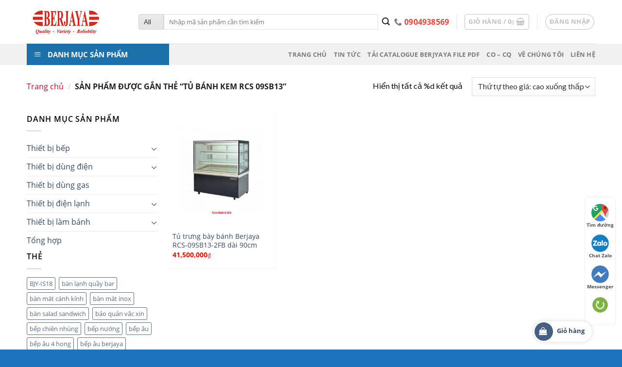

--- FILE ---
content_type: text/html; charset=UTF-8
request_url: https://berjayasteel.vn/tu-khoa-san-pham/tu-banh-kem-rcs-09sb13/
body_size: 26728
content:
<!DOCTYPE html>
<!--[if IE 9 ]> <html lang="vi"
	prefix="og: https://ogp.me/ns#"  class="ie9 loading-site no-js"> <![endif]-->
<!--[if IE 8 ]> <html lang="vi"
	prefix="og: https://ogp.me/ns#"  class="ie8 loading-site no-js"> <![endif]-->
<!--[if (gte IE 9)|!(IE)]><!--><html lang="vi"
	prefix="og: https://ogp.me/ns#"  class="loading-site no-js"> <!--<![endif]-->
<head>
	<meta charset="UTF-8" />
	<link rel="profile" href="https://gmpg.org/xfn/11" />
	<link rel="pingback" href="https://berjayasteel.vn/xmlrpc.php" />
<!-- Google tag (gtag.js) -->
<script async src="https://www.googletagmanager.com/gtag/js?id=G-FEGW5M91DR"></script>
<script>
  window.dataLayer = window.dataLayer || [];
  function gtag(){dataLayer.push(arguments);}
  gtag('js', new Date());

  gtag('config', 'G-FEGW5M91DR');
</script>


	<script>(function(html){html.className = html.className.replace(/\bno-js\b/,'js')})(document.documentElement);</script>
<title>tủ bánh kem rcs 09sb13 | BERJAYA Việt Nam</title>
<meta name="viewport" content="width=device-width, initial-scale=1, maximum-scale=1" />
<!-- All In One SEO Pack 3.6.2ob_start_detected [-1,-1] -->

<meta name="keywords"  content="rcs-09sb13-2fb,tủ bánh rcs-09sb13-2fb,tu banh rcs-09sb13-2fb,tủ trưng bày bánh,tủ bánh kem,berjaya rcs-09sb13,tủ bánh kem rcs 09sb13" />

<script type="application/ld+json" class="aioseop-schema">{}</script>
<link rel="canonical" href="https://berjayasteel.vn/tu-khoa-san-pham/tu-banh-kem-rcs-09sb13/" />
			<script type="text/javascript" >
				window.ga=window.ga||function(){(ga.q=ga.q||[]).push(arguments)};ga.l=+new Date;
				ga('create', 'G-FEGW5M91DR', { 'cookieDomain': 'berjayasteel.vn','allowLinker': true } );
				// Plugins
				ga('require', 'displayfeatures');ga('require', 'ec');ga('require', 'linkid', 'linkid.js');ga('set', 'anonymizeIp', true);ga('require', 'outboundLinkTracker');
				ga('send', 'pageview');
			</script>
			<script async src="https://www.google-analytics.com/analytics.js"></script>
			<script async src="https://berjayasteel.vn/wp-content/plugins/all-in-one-seo-pack/public/js/vendor/autotrack.js?ver=3.6.2"></script>
				<!-- All In One SEO Pack -->
<link rel='dns-prefetch' href='//fonts.googleapis.com' />
<link rel="alternate" type="application/rss+xml" title="Dòng thông tin BERJAYA Việt Nam &raquo;" href="https://berjayasteel.vn/feed/" />
<link rel="alternate" type="application/rss+xml" title="Dòng phản hồi BERJAYA Việt Nam &raquo;" href="https://berjayasteel.vn/comments/feed/" />
<link rel="alternate" type="application/rss+xml" title="Nguồn cấp BERJAYA Việt Nam &raquo; tủ bánh kem rcs 09sb13 Tag" href="https://berjayasteel.vn/tu-khoa-san-pham/tu-banh-kem-rcs-09sb13/feed/" />
<link rel='stylesheet' id='dashicons-css'  href='https://berjayasteel.vn/wp-includes/css/dashicons.min.css?ver=5.4.18' type='text/css' media='all' />
<link rel='stylesheet' id='menu-icons-extra-css'  href='https://berjayasteel.vn/wp-content/plugins/menu-icons/css/extra.min.css?ver=0.12.4' type='text/css' media='all' />
<link rel='stylesheet' id='wc-block-vendors-style-css'  href='https://berjayasteel.vn/wp-content/plugins/woocommerce/packages/woocommerce-blocks/build/vendors-style.css?ver=2.7.3' type='text/css' media='all' />
<link rel='stylesheet' id='wc-block-style-css'  href='https://berjayasteel.vn/wp-content/plugins/woocommerce/packages/woocommerce-blocks/build/style.css?ver=2.7.3' type='text/css' media='all' />
<link rel='stylesheet' id='contact-form-7-css'  href='https://berjayasteel.vn/wp-content/plugins/contact-form-7/includes/css/styles.css?ver=5.2' type='text/css' media='all' />
<link rel='stylesheet' id='kk-star-ratings-css'  href='https://berjayasteel.vn/wp-content/plugins/kk-star-ratings/public/css/kk-star-ratings.css?ver=4.1.3' type='text/css' media='all' />
<style id='kk-star-ratings-inline-css' type='text/css'>
.kk-star-ratings .kksr-stars .kksr-star {
        margin-right: 0px;
    }
    [dir="rtl"] .kk-star-ratings .kksr-stars .kksr-star {
        margin-left: 0px;
        margin-right: 0;
    }
</style>
<link rel='stylesheet' id='ot-vertical-menu-css-css'  href='https://berjayasteel.vn/wp-content/plugins/ot-flatsome-vertical-menu/assets/css/style.css?ver=1.2.3' type='text/css' media='all' />
<link rel='stylesheet' id='pwb-styles-frontend-css'  href='https://berjayasteel.vn/wp-content/plugins/perfect-woocommerce-brands/assets/css/styles-frontend.min.css?ver=1.8.3' type='text/css' media='all' />
<link rel='stylesheet' id='toc-screen-css'  href='https://berjayasteel.vn/wp-content/plugins/table-of-contents-plus/screen.min.css?ver=2002' type='text/css' media='all' />
<link rel='stylesheet' id='woof-css'  href='https://berjayasteel.vn/wp-content/plugins/woocommerce-products-filter/css/front.css?ver=2.2.4' type='text/css' media='all' />
<link rel='stylesheet' id='chosen-drop-down-css'  href='https://berjayasteel.vn/wp-content/plugins/woocommerce-products-filter/js/chosen/chosen.min.css?ver=2.2.4' type='text/css' media='all' />
<style id='woocommerce-inline-inline-css' type='text/css'>
.woocommerce form .form-row .required { visibility: visible; }
</style>
<link rel='stylesheet' id='font-awesome-css'  href='https://berjayasteel.vn/wp-content/themes/flatsome-child/font-awesome/css/font-awesome.min.css?ver=5.4.18' type='text/css' media='all' />
<link rel='stylesheet' id='slick-style-css'  href='https://berjayasteel.vn/wp-content/themes/flatsome-child/libs/slick/slick.css?ver=5.4.18' type='text/css' media='all' />
<link rel='stylesheet' id='flatsome-icons-css'  href='https://berjayasteel.vn/wp-content/themes/flatsome/assets/css/fl-icons.css?ver=3.12' type='text/css' media='all' />
<link rel='stylesheet' id='addtoany-css'  href='https://berjayasteel.vn/wp-content/plugins/add-to-any/addtoany.min.css?ver=1.15' type='text/css' media='all' />
<link rel='stylesheet' id='flatsome-main-css'  href='https://berjayasteel.vn/wp-content/themes/flatsome/assets/css/flatsome.css?ver=3.13.1' type='text/css' media='all' />
<link rel='stylesheet' id='flatsome-shop-css'  href='https://berjayasteel.vn/wp-content/themes/flatsome/assets/css/flatsome-shop.css?ver=3.13.1' type='text/css' media='all' />
<link rel='stylesheet' id='flatsome-style-css'  href='https://berjayasteel.vn/wp-content/themes/flatsome-child/style.css?ver=1.0.0' type='text/css' media='all' />
<link rel='stylesheet' id='flatsome-googlefonts-css'  href='//fonts.googleapis.com/css?family=Lato%3Aregular%2C700%2C400%2C700%7CDancing+Script%3Aregular%2C400&#038;display=swap&#038;ver=3.9' type='text/css' media='all' />
<script type="text/javascript">(function(a,d){if(a._nsl===d){a._nsl=[];var c=function(){if(a.jQuery===d)setTimeout(c,33);else{for(var b=0;b<a._nsl.length;b++)a._nsl[b].call(a,a.jQuery);a._nsl={push:function(b){b.call(a,a.jQuery)}}}};c()}})(window);</script><script type='text/javascript' src='https://berjayasteel.vn/wp-includes/js/jquery/jquery.js?ver=1.12.4-wp'></script>
<script type='text/javascript' src='https://berjayasteel.vn/wp-content/plugins/add-to-any/addtoany.min.js?ver=1.1'></script>
<link rel='https://api.w.org/' href='https://berjayasteel.vn/wp-json/' />
<link rel="EditURI" type="application/rsd+xml" title="RSD" href="https://berjayasteel.vn/xmlrpc.php?rsd" />
<link rel="wlwmanifest" type="application/wlwmanifest+xml" href="https://berjayasteel.vn/wp-includes/wlwmanifest.xml" /> 
<meta name="generator" content="WordPress 5.4.18" />
<meta name="generator" content="WooCommerce 4.3.6" />
<link rel="canonical" href="https://berjayasteel.vn/tu-khoa-san-pham/tu-banh-kem-rcs-09sb13/" />

<script data-cfasync="false">
window.a2a_config=window.a2a_config||{};a2a_config.callbacks=[];a2a_config.overlays=[];a2a_config.templates={};a2a_localize = {
	Share: "Share",
	Save: "Save",
	Subscribe: "Subscribe",
	Email: "Email",
	Bookmark: "Bookmark",
	ShowAll: "Show all",
	ShowLess: "Show less",
	FindServices: "Find service(s)",
	FindAnyServiceToAddTo: "Instantly find any service to add to",
	PoweredBy: "Powered by",
	ShareViaEmail: "Share via email",
	SubscribeViaEmail: "Subscribe via email",
	BookmarkInYourBrowser: "Bookmark in your browser",
	BookmarkInstructions: "Press Ctrl+D or \u2318+D to bookmark this page",
	AddToYourFavorites: "Add to your favorites",
	SendFromWebOrProgram: "Send from any email address or email program",
	EmailProgram: "Email program",
	More: "More&#8230;",
	ThanksForSharing: "Thanks for sharing!",
	ThanksForFollowing: "Thanks for following!"
};

(function(d,s,a,b){a=d.createElement(s);b=d.getElementsByTagName(s)[0];a.async=1;a.src="https://static.addtoany.com/menu/page.js";b.parentNode.insertBefore(a,b);})(document,"script");
</script>
<script type="application/ld+json">[
{
  "@context": "https://schema.org",
  "@type": "Event",
  "name": "Bếp âu berjaya",
  "url": "https://berjayasteel.vn/sanpham/bep-au-6-hong-gas-berjaya-ob6-17/",
  "startDate": "2020-01-01T09:30+00:00",
  "location": {
    "@type": "VirtualLocation",
    "name": "Berjaya Việt Nam",
    "url": "https://berjayasteel.vn/sanpham/bep-au-6-hong-gas-berjaya-ob6-17/"
  },
  "image": "https://berjayasteel.vn/wp-content/uploads/2018/07/OB6-17.jpg",
  "description": "Bếp âu 6 họng gas Berjaya OB6-17: Đây là loại bếp Bếp âu sử dụng 6 họng gas chuyên được sử dụng chế biến những món ăn.",
  "endDate": "2025-06-06T21:00+00:00",
  "eventAttendanceMode": "https://schema.org/OnlineEventAttendanceMode",
  "eventStatus": "http://schema.org/EventMovedOnline",
  "offers": {
    "@type": "Offer",
    "url": "https://berjayasteel.vn/sanpham/bep-au-6-hong-gas-berjaya-ob6-17/",
    "price": "20150000",
    "priceCurrency": "VNĐ",
    "availability": "https://schema.org/InStock",
    "validFrom": "2020-01-01T08:00+00:00"
  },
  "performer": {
    "@type": "PerformingGroup",
    "name": "Berjaya Việt Nam"
  }
},
{
  "@context": "https://schema.org",
  "@type": "Event",
  "name": "Bàn mát berjaya",
  "url": "https://berjayasteel.vn/ban-mat-berjaya/",
  "startDate": "2020-01-01T09:30+00:00",
  "location": {
    "@type": "VirtualLocation",
    "name": "Berjaya Việt Nam",
    "url": "https://berjayasteel.vn/ban-mat-berjaya/"
  },
  "image": "https://berjayasteel.vn/wp-content/uploads/2019/07/BS2DC5Z-300x300.jpg",
  "description": " Bàn mát berjaya là một loại tủ lạnh dạng nằm được tích hợp thêm mặt phẳng dày 50mm dùng để làm bàn chế biến. Với hai công dụng vô cùng hữu ích cùng nằm trong một sản phẩm, nó đang rất được ưa chuộng trong các nhà bếp.",
  "endDate": "2025-06-06T21:00+00:00",
  "eventAttendanceMode": "https://schema.org/OnlineEventAttendanceMode",
  "eventStatus": "http://schema.org/EventMovedOnline",
  "offers": {
    "@type": "Offer",
    "url": "https://berjayasteel.vn/ban-mat-berjaya/",
    "price": "24350000",
    "priceCurrency": "VNĐ",
    "availability": "https://schema.org/InStock",
    "validFrom": "2020-01-01T08:00+00:00"
  },
  "performer": {
    "@type": "PerformingGroup",
    "name": "Berjaya Việt Nam"
  }
},
{
  "@context": "https://schema.org",
  "@type": "Event",
  "name": "Bàn đông berjaya",
  "url": "https://berjayasteel.vn/ban-dong-berjaya/",
  "startDate": "2020-01-01T09:30+00:00",
  "location": {
    "@type": "VirtualLocation",
    "name": "Berjaya Việt Nam",
     "url": "https://berjayasteel.vn/ban-dong-berjaya/"
  },
  "image": "https://berjayasteel.vn/wp-content/uploads/2019/07/BS2DF5Z-300x300.jpg",
  "description": "Bếp âu 6 họng gas Berjaya OB6-17: Đây là loại bếp Bếp âu sử dụng 6 họng gas chuyên được sử dụng chế biến những món ăn.",
  "endDate": "2025-06-06T21:00+00:00",
  "eventAttendanceMode": "https://schema.org/OnlineEventAttendanceMode",
  "eventStatus": "http://schema.org/EventMovedOnline",
  "offers": {
    "@type": "Offer",
    "url": "https://berjayasteel.vn/ban-dong-berjaya/",
    "price": "25500000",
    "priceCurrency": "VNĐ",
    "availability": "https://schema.org/InStock",
    "validFrom": "2020-01-01T08:00+00:00"
  },
  "performer": {
    "@type": "PerformingGroup",
    "name": "Berjaya Việt Nam"
  }
}
]</script>
<!--[if IE]><link rel="stylesheet" type="text/css" href="https://berjayasteel.vn/wp-content/themes/flatsome/assets/css/ie-fallback.css"><script src="//cdnjs.cloudflare.com/ajax/libs/html5shiv/3.6.1/html5shiv.js"></script><script>var head = document.getElementsByTagName('head')[0],style = document.createElement('style');style.type = 'text/css';style.styleSheet.cssText = ':before,:after{content:none !important';head.appendChild(style);setTimeout(function(){head.removeChild(style);}, 0);</script><script src="https://berjayasteel.vn/wp-content/themes/flatsome/assets/libs/ie-flexibility.js"></script><![endif]-->	<noscript><style>.woocommerce-product-gallery{ opacity: 1 !important; }</style></noscript>
	<link rel="icon" href="https://berjayasteel.vn/wp-content/uploads/2018/07/berjaya-icon.png" sizes="32x32" />
<link rel="icon" href="https://berjayasteel.vn/wp-content/uploads/2018/07/berjaya-icon.png" sizes="192x192" />
<link rel="apple-touch-icon" href="https://berjayasteel.vn/wp-content/uploads/2018/07/berjaya-icon.png" />
<meta name="msapplication-TileImage" content="https://berjayasteel.vn/wp-content/uploads/2018/07/berjaya-icon.png" />
<style id="custom-css" type="text/css">:root {--primary-color: #446084;}.full-width .ubermenu-nav, .container, .row{max-width: 1200px}.row.row-collapse{max-width: 1170px}.row.row-small{max-width: 1192.5px}.row.row-large{max-width: 1230px}.header-main{height: 90px}#logo img{max-height: 90px}#logo{width:200px;}.header-top{min-height: 30px}.transparent .header-main{height: 90px}.transparent #logo img{max-height: 90px}.has-transparent + .page-title:first-of-type,.has-transparent + #main > .page-title,.has-transparent + #main > div > .page-title,.has-transparent + #main .page-header-wrapper:first-of-type .page-title{padding-top: 140px;}.header.show-on-scroll,.stuck .header-main{height:70px!important}.stuck #logo img{max-height: 70px!important}.search-form{ width: 100%;}.header-bottom {background-color: #f1f1f1}@media (max-width: 549px) {.header-main{height: 70px}#logo img{max-height: 70px}}.main-menu-overlay{background-color: #8224e3}.header-top{background-color:#dd3333!important;}body{font-family:"Lato", sans-serif}body{font-weight: 400}body{color: #000000}.nav > li > a {font-family:"Lato", sans-serif;}.mobile-sidebar-levels-2 .nav > li > ul > li > a {font-family:"Lato", sans-serif;}.nav > li > a {font-weight: 700;}.mobile-sidebar-levels-2 .nav > li > ul > li > a {font-weight: 700;}h1,h2,h3,h4,h5,h6,.heading-font, .off-canvas-center .nav-sidebar.nav-vertical > li > a{font-family: "Lato", sans-serif;}h1,h2,h3,h4,h5,h6,.heading-font,.banner h1,.banner h2{font-weight: 700;}h1,h2,h3,h4,h5,h6,.heading-font{color: #1e73be;}.alt-font{font-family: "Dancing Script", sans-serif;}.alt-font{font-weight: 400!important;}@media screen and (min-width: 550px){.products .box-vertical .box-image{min-width: 300px!important;width: 300px!important;}}.footer-1{background-color: #1c3278}.footer-2{background-color: #1c3278}.absolute-footer, html{background-color: #1e73be}/* Custom CSS */.product-short-description{font-size:14px;}h1.product-title.product_title.entry-title{font-size:17px;}.ex_images_sub .slick-slide{display:inline-block !important;}clear: both;background: #fff;border-radius: 40px;box-shadow: 0 0 10px 0 rgba(0,0,0,.15);font-size: 14px;padding: 0 10px 0 0;width: 120px;}.add-to-cart-container{margin-bottom:0px !important;}#fixed_cart{position:fixed;bottom:16px;right:62px;display:block;z-index:998;clear: both;background: #fff;border-radius: 40px;box-shadow: 0 0 10px 0 rgba(0,0,0,.15);font-size: 14px;padding: 0 10px 0 0;width: 120px;}#fixed_cart div { float: left;width: 38px;height: 38px;border-radius: 40px;background: var(--primary-color);margin: 2px 5px 2px 2px;}#fixed_cart div i {width:22px;height:18px;display:block;margin:9px 0 0 9px;font-size:16px;color:#ffffff;}#fixed_cart div i::after{background-color: #3fb846;}#fixed_cart span{float: right;margin: 5px 5px 2px 2px;font-size:13px;padding: 4px 0 0;white-space: nowrap;}.devvn_cmt_box > span {background-color: #03a0e2;}/* Custom CSS Tablet */@media (max-width: 849px){.col.single_product_gallery{width: 45% !important;max-width: 40%;-ms-flex-preferred-size: 40%;flex-basis: 40%;}.col.single_product_right_col{width: 55% !important;max-width: 55%;-ms-flex-preferred-size: 55%;flex-basis: 55%;}}/* Custom CSS Mobile */@media (max-width: 549px){#fixed_cart{ display:none;}.col.single_product_gallery, .col.single_product_right_col{width: 100% !important;max-width: 100%;-ms-flex-preferred-size: 100%;flex-basis: 100%;}}.label-new.menu-item > a:after{content:"New";}.label-hot.menu-item > a:after{content:"Hot";}.label-sale.menu-item > a:after{content:"Sale";}.label-popular.menu-item > a:after{content:"Popular";}</style>        <script type="text/javascript">
            var woof_is_permalink =1;

            var woof_shop_page = "";
        
            var woof_really_curr_tax = {};
            var woof_current_page_link = location.protocol + '//' + location.host + location.pathname;
            //***lets remove pagination from woof_current_page_link
            woof_current_page_link = woof_current_page_link.replace(/\page\/[0-9]+/, "");
                    var woof_link = 'https://berjayasteel.vn/wp-content/plugins/woocommerce-products-filter/';

                                woof_really_curr_tax = {term_id:845, taxonomy: "product_tag"};
                            </script>

                <script>

            var woof_ajaxurl = "https://berjayasteel.vn/wp-admin/admin-ajax.php";

            var woof_lang = {
                'orderby': "orderby",
                'date': "date",
                'perpage': "per page",
                'pricerange': "price range",
                'menu_order': "menu order",
                'popularity': "popularity",
                'rating': "rating",
                'price': "price low to high",
                'price-desc': "price high to low"
            };

            if (typeof woof_lang_custom == 'undefined') {
                var woof_lang_custom = {};/*!!important*/
            }

            //***

            var woof_is_mobile = 0;
        


            var woof_show_price_search_button = 0;
            var woof_show_price_search_type = 0;
        
            var woof_show_price_search_type = 0;

            var swoof_search_slug = "swoof";

        
            var icheck_skin = {};
                        icheck_skin = 'none';
        
            var is_woof_use_chosen =1;

        

            var woof_current_values = '[]';
            //+++
            var woof_lang_loading = "Loading ...";

        
            var woof_lang_show_products_filter = "show products filter";
            var woof_lang_hide_products_filter = "hide products filter";
            var woof_lang_pricerange = "price range";

            //+++

            var woof_use_beauty_scroll =0;
            //+++
            var woof_autosubmit =1;
            var woof_ajaxurl = "https://berjayasteel.vn/wp-admin/admin-ajax.php";
            /*var woof_submit_link = "";*/
            var woof_is_ajax = 0;
            var woof_ajax_redraw = 0;
            var woof_ajax_page_num =1;
            var woof_ajax_first_done = false;
            var woof_checkboxes_slide_flag = true;


            //toggles
            var woof_toggle_type = "text";

            var woof_toggle_closed_text = "-";
            var woof_toggle_opened_text = "+";

            var woof_toggle_closed_image = "https://berjayasteel.vn/wp-content/plugins/woocommerce-products-filter/img/plus3.png";
            var woof_toggle_opened_image = "https://berjayasteel.vn/wp-content/plugins/woocommerce-products-filter/img/minus3.png";


            //indexes which can be displayed in red buttons panel
                    var woof_accept_array = ["min_price", "orderby", "perpage", "min_rating","pwb-brand","product_visibility","product_cat","product_tag","pa_tinh-nang-san-pham"];

        


            //***
            //for extensions

            var woof_ext_init_functions = null;
        

        
            var woof_overlay_skin = "default";

            jQuery(function () {
                try
                {
                    woof_current_values = jQuery.parseJSON(woof_current_values);
                } catch (e)
                {
                    woof_current_values = null;
                }
                if (woof_current_values == null || woof_current_values.length == 0) {
                    woof_current_values = {};
                }

            });

            function woof_js_after_ajax_done() {
                jQuery(document).trigger('woof_ajax_done');
                    }
        </script>
        	<meta name="google-site-verification" content="DpEN7FCmpm2h35hBkE_ZAy6x25ZvUjdDpeGZ9NJC6gk" />
	<meta name="msvalidate.01" content="01DCE6E8CAA06135F4B70F4BED0B1300" />
</head>

<body data-rsssl=1 class="archive tax-product_tag term-tu-banh-kem-rcs-09sb13 term-845 theme-flatsome ot-vertical-menu woocommerce woocommerce-page woocommerce-no-js lightbox nav-dropdown-has-arrow nav-dropdown-has-shadow nav-dropdown-has-border">


<a class="skip-link screen-reader-text" href="#main">Skip to content</a>

<div id="wrapper">

	
	<header id="header" class="header has-sticky sticky-jump">
		<div class="header-wrapper">
			<div id="masthead" class="header-main ">
      <div class="header-inner flex-row container logo-left medium-logo-center" role="navigation">

          <!-- Logo -->
          <div id="logo" class="flex-col logo">
            <!-- Header logo -->
<a href="https://berjayasteel.vn/" title="BERJAYA Việt Nam - Đại lý BERJAYA tại Việt Nam &#8211; Thị phần số 1 Việt Nam" rel="home">
    <img width="200" height="90" src="https://berjayasteel.vn/wp-content/uploads/2023/06/Logo-BERJAYA.png" class="header_logo header-logo" alt="BERJAYA Việt Nam"/><img  width="200" height="90" src="https://berjayasteel.vn/wp-content/uploads/2023/06/Logo-BERJAYA.png" class="header-logo-dark" alt="BERJAYA Việt Nam"/></a>
          </div>

          <!-- Mobile Left Elements -->
          <div class="flex-col show-for-medium flex-left">
            <ul class="mobile-nav nav nav-left ">
              <li class="nav-icon has-icon">
  <div class="header-button">		<a href="#" data-open="#main-menu" data-pos="right" data-bg="main-menu-overlay" data-color="" class="icon button circle is-outline is-small" aria-label="Menu" aria-controls="main-menu" aria-expanded="false">
		
		  <i class="icon-menu" ></i>
		  		</a>
	 </div> </li>            </ul>
          </div>

          <!-- Left Elements -->
          <div class="flex-col hide-for-medium flex-left
            flex-grow">
            <ul class="header-nav header-nav-main nav nav-left  nav-uppercase" >
              <li class="header-search-form search-form html relative has-icon">
	<div class="header-search-form-wrapper">
		<div class="searchform-wrapper ux-search-box relative is-normal"><form role="search" method="get" class="searchform" action="https://berjayasteel.vn/">
	<div class="flex-row relative">
					<div class="flex-col search-form-categories">
				<select class="search_categories resize-select mb-0" name="product_cat"><option value="" selected='selected'>All</option><option value="thiet-bi-bep">Thiết bị bếp</option><option value="thiet-bi-dung-dien">Thiết bị dùng điện</option><option value="thiet-bi-dung-gas">Thiết bị dùng gas</option><option value="thiet-bi-dien-lanh">Thiết bị điện lạnh</option><option value="thiet-bi-lam-banh">Thiết bị làm bánh</option><option value="tong-hop">Tổng hợp</option></select>			</div>
						<div class="flex-col flex-grow">
			<label class="screen-reader-text" for="woocommerce-product-search-field-0">Tìm kiếm:</label>
			<input type="search" id="woocommerce-product-search-field-0" class="search-field mb-0" placeholder="Nhập mã sản phẩm cần tìm kiếm" value="" name="s" />
			<input type="hidden" name="post_type" value="product" />
					</div>
		<div class="flex-col">
			<button type="submit" value="Tìm kiếm" class="ux-search-submit submit-button secondary button icon mb-0" aria-label="Submit">
				<i class="icon-search" ></i>			</button>
		</div>
	</div>
	<div class="live-search-results text-left z-top"></div>
</form>
</div>	</div>
</li>            </ul>
          </div>

          <!-- Right Elements -->
          <div class="flex-col hide-for-medium flex-right">
            <ul class="header-nav header-nav-main nav nav-right  nav-uppercase">
              <li class="html custom html_topbar_right"><ul id="header-contact" class="nav nav-divided nav-uppercase header-contact">
			
						<li class="">
			  <a href="tel:0904938569" class="tooltip tooltipstered">
			     <i class="icon-phone" style="font-size:16px;"></i>			      <span style = "color:#f44336; font-size:16px;">0904938569</span>
			  </a>
			</li>
				</ul></li><li class="header-divider"></li><li class="cart-item has-icon has-dropdown">
<div class="header-button">
<a href="https://berjayasteel.vn/gio-hang/" title="Giỏ hàng" class="header-cart-link icon button round is-outline is-small">


<span class="header-cart-title">
   Giỏ hàng   /      <span class="cart-price"><span class="woocommerce-Price-amount amount">0<span class="woocommerce-Price-currencySymbol">&#8363;</span></span></span>
  </span>

    <i class="icon-shopping-basket"
    data-icon-label="0">
  </i>
  </a>
</div>
 <ul class="nav-dropdown nav-dropdown-default">
    <li class="html widget_shopping_cart">
      <div class="widget_shopping_cart_content">
        

	<p class="woocommerce-mini-cart__empty-message">Chưa có sản phẩm trong giỏ hàng.</p>


      </div>
    </li>
     </ul>

</li>
<li class="header-divider"></li><li class="account-item has-icon
    "
>
<div class="header-button">
<a href="https://berjayasteel.vn/tai-khoan/"
    class="nav-top-link nav-top-not-logged-in icon button circle is-outline is-small"
    data-open="#login-form-popup"  >
    <span>
    Đăng nhập      </span>
  
</a>

</div>

</li>
            </ul>
          </div>

          <!-- Mobile Right Elements -->
          <div class="flex-col show-for-medium flex-right">
            <ul class="mobile-nav nav nav-right ">
              <li class="cart-item has-icon">

<div class="header-button">      <a href="https://berjayasteel.vn/gio-hang/" class="header-cart-link off-canvas-toggle nav-top-link icon button round is-outline is-small" data-open="#cart-popup" data-class="off-canvas-cart" title="Giỏ hàng" data-pos="right">
  
    <i class="icon-shopping-basket"
    data-icon-label="0">
  </i>
  </a>
</div>

  <!-- Cart Sidebar Popup -->
  <div id="cart-popup" class="mfp-hide widget_shopping_cart">
  <div class="cart-popup-inner inner-padding">
      <div class="cart-popup-title text-center">
          <h4 class="uppercase">Giỏ hàng</h4>
          <div class="is-divider"></div>
      </div>
      <div class="widget_shopping_cart_content">
          

	<p class="woocommerce-mini-cart__empty-message">Chưa có sản phẩm trong giỏ hàng.</p>


      </div>
             <div class="cart-sidebar-content relative"></div>  </div>
  </div>

</li>
<li class="header-divider"></li><li class="account-item has-icon">
<div class="header-button">	<a href="https://berjayasteel.vn/tai-khoan/"
	class="account-link-mobile icon button circle is-outline is-small" title="Tài khoản">
	  <i class="icon-user" ></i>	</a>
</div></li>
            </ul>
          </div>

      </div>
     
            <div class="container"><div class="top-divider full-width"></div></div>
      </div><div id="wide-nav" class="header-bottom wide-nav ">
    <div class="flex-row container">

                        <div class="flex-col hide-for-medium flex-left">
                <ul class="nav header-nav header-bottom-nav nav-left  nav-uppercase">
                                <div id="mega-menu-wrap"
                 class="ot-vm-click">
                <div id="mega-menu-title">
                    <i class="icon-menu"></i> DANH MỤC SẢN PHẨM                </div>
				<ul id="mega_menu" class="sf-menu sf-vertical"><li id="menu-item-1787" class="menu-item menu-item-type-taxonomy menu-item-object-product_cat menu-item-has-children menu-item-1787"><a href="https://berjayasteel.vn/thiet-bi-bep/">Thiết bị bếp</a>
<ul class="sub-menu">
	<li id="menu-item-2072" class="menu-item menu-item-type-taxonomy menu-item-object-product_cat menu-item-has-children menu-item-2072"><a href="https://berjayasteel.vn/bep-nuong/">Bếp Nướng</a>
	<ul class="sub-menu">
		<li id="menu-item-1706" class="menu-item menu-item-type-taxonomy menu-item-object-product_cat menu-item-1706"><a href="https://berjayasteel.vn/bep-nuong-dung-gas/">Bếp nướng dùng gas</a></li>
		<li id="menu-item-1394" class="menu-item menu-item-type-taxonomy menu-item-object-product_cat menu-item-1394"><a href="https://berjayasteel.vn/bep-nuong-than-nhan-tao/">Bếp nướng than nhân tạo</a></li>
		<li id="menu-item-1393" class="menu-item menu-item-type-taxonomy menu-item-object-product_cat menu-item-1393"><a href="https://berjayasteel.vn/bep-nuong-bbq/">Bếp nướng BBQ</a></li>
	</ul>
</li>
	<li id="menu-item-1383" class="menu-item menu-item-type-taxonomy menu-item-object-product_cat menu-item-has-children menu-item-1383"><a href="https://berjayasteel.vn/bep-chien-berjaya/">Bếp chiên Berjaya</a>
	<ul class="sub-menu">
		<li id="menu-item-2573" class="menu-item menu-item-type-taxonomy menu-item-object-product_cat menu-item-2573"><a href="https://berjayasteel.vn/bep-chien-nhung/">Bếp chiên nhúng</a></li>
		<li id="menu-item-1384" class="menu-item menu-item-type-taxonomy menu-item-object-product_cat menu-item-1384"><a href="https://berjayasteel.vn/bep-chien-ran-be-mat-dung-dien/">Bếp chiên rán bề mặt dùng điện</a></li>
		<li id="menu-item-1391" class="menu-item menu-item-type-taxonomy menu-item-object-product_cat menu-item-1391"><a href="https://berjayasteel.vn/bep-chien-dung-gas/">Bếp chiên dùng gas</a></li>
		<li id="menu-item-1392" class="menu-item menu-item-type-taxonomy menu-item-object-product_cat menu-item-1392"><a href="https://berjayasteel.vn/bep-chien-ran-dung-gas/">Bếp chiên rán dùng gas</a></li>
	</ul>
</li>
	<li id="menu-item-1390" class="menu-item menu-item-type-taxonomy menu-item-object-product_cat menu-item-1390"><a href="https://berjayasteel.vn/bep-au-berjaya/">Bếp âu berjaya</a></li>
	<li id="menu-item-1788" class="menu-item menu-item-type-taxonomy menu-item-object-product_cat menu-item-1788"><a href="https://berjayasteel.vn/bep-ham/">Bếp hầm</a></li>
</ul>
</li>
<li id="menu-item-1400" class="menu-item menu-item-type-taxonomy menu-item-object-product_cat menu-item-has-children menu-item-1400"><a href="https://berjayasteel.vn/thiet-bi-dien-lanh/">Thiết bị điện lạnh</a>
<ul class="sub-menu">
	<li id="menu-item-1404" class="menu-item menu-item-type-taxonomy menu-item-object-product_cat menu-item-1404"><a href="https://berjayasteel.vn/tu-mat-berjaya/">Tủ mát Berjaya</a></li>
	<li id="menu-item-1403" class="menu-item menu-item-type-taxonomy menu-item-object-product_cat menu-item-1403"><a href="https://berjayasteel.vn/tu-dong-berjaya/">Tủ đông Berjaya</a></li>
	<li id="menu-item-1401" class="menu-item menu-item-type-taxonomy menu-item-object-product_cat menu-item-1401"><a href="https://berjayasteel.vn/ban-dong-berjaya/">Bàn đông Berjaya</a></li>
	<li id="menu-item-1402" class="menu-item menu-item-type-taxonomy menu-item-object-product_cat menu-item-1402"><a href="https://berjayasteel.vn/ban-mat-berjaya/">Bàn mát BERJAYA</a></li>
	<li id="menu-item-1889" class="menu-item menu-item-type-taxonomy menu-item-object-product_cat menu-item-1889"><a href="https://berjayasteel.vn/ban-salad-sandwich/">Bàn salad sandwich</a></li>
	<li id="menu-item-1705" class="menu-item menu-item-type-taxonomy menu-item-object-product_cat menu-item-1705"><a href="https://berjayasteel.vn/binh-nuoc-trai-cay/">Bình nước trái cây</a></li>
	<li id="menu-item-3337" class="menu-item menu-item-type-taxonomy menu-item-object-product_cat menu-item-3337"><a href="https://berjayasteel.vn/may-lam-da/">Máy Làm Đá</a></li>
</ul>
</li>
<li id="menu-item-1396" class="menu-item menu-item-type-taxonomy menu-item-object-product_cat menu-item-has-children menu-item-1396"><a href="https://berjayasteel.vn/thiet-bi-lam-banh/">Thiết bị làm bánh</a>
<ul class="sub-menu">
	<li id="menu-item-1397" class="menu-item menu-item-type-taxonomy menu-item-object-product_cat menu-item-1397"><a href="https://berjayasteel.vn/lo-nuong-berjaya/">Lò nướng berjaya</a></li>
	<li id="menu-item-1398" class="menu-item menu-item-type-taxonomy menu-item-object-product_cat menu-item-1398"><a href="https://berjayasteel.vn/may-tron-bot-berjaya/">Máy trộn bột berjaya</a></li>
	<li id="menu-item-1399" class="menu-item menu-item-type-taxonomy menu-item-object-product_cat menu-item-1399"><a href="https://berjayasteel.vn/tu-trung-bay-banh/">Tủ trưng bày bánh</a></li>
	<li id="menu-item-1812" class="menu-item menu-item-type-taxonomy menu-item-object-product_cat menu-item-1812"><a href="https://berjayasteel.vn/lo-nuong-piza/">Lò nướng piza</a></li>
	<li id="menu-item-1387" class="menu-item menu-item-type-taxonomy menu-item-object-product_cat menu-item-1387"><a href="https://berjayasteel.vn/may-nuong-banh-mi/">Máy nướng bánh mì</a></li>
</ul>
</li>
<li id="menu-item-1382" class="menu-item menu-item-type-taxonomy menu-item-object-product_cat menu-item-has-children menu-item-1382"><a href="https://berjayasteel.vn/thiet-bi-dung-dien/">Thiết bị dùng điện</a>
<ul class="sub-menu">
	<li id="menu-item-1841" class="menu-item menu-item-type-taxonomy menu-item-object-product_cat menu-item-1841"><a href="https://berjayasteel.vn/may-xay-thit/">Máy xay thịt</a></li>
	<li id="menu-item-1385" class="menu-item menu-item-type-taxonomy menu-item-object-product_cat menu-item-1385"><a href="https://berjayasteel.vn/may-cua-xuong/">Máy cưa xương</a></li>
	<li id="menu-item-1386" class="menu-item menu-item-type-taxonomy menu-item-object-product_cat menu-item-1386"><a href="https://berjayasteel.vn/may-kep-banh-mi/">Máy kẹp bánh mì</a></li>
	<li id="menu-item-1388" class="menu-item menu-item-type-taxonomy menu-item-object-product_cat menu-item-1388"><a href="https://berjayasteel.vn/may-thai-thit-berjaya/">Máy thái thịt berjaya</a></li>
	<li id="menu-item-2647" class="menu-item menu-item-type-taxonomy menu-item-object-product_cat menu-item-2647"><a href="https://berjayasteel.vn/tu-ham-nong/">Tủ hâm nóng</a></li>
	<li id="menu-item-3042" class="menu-item menu-item-type-taxonomy menu-item-object-product_cat menu-item-3042"><a href="https://berjayasteel.vn/binh-dun-nuoc/">Bình Đun Nước</a></li>
	<li id="menu-item-3046" class="menu-item menu-item-type-taxonomy menu-item-object-product_cat menu-item-3046"><a href="https://berjayasteel.vn/may-xay-sinh-to/">Máy xay sinh tố</a></li>
	<li id="menu-item-3113" class="menu-item menu-item-type-taxonomy menu-item-object-product_cat menu-item-3113"><a href="https://berjayasteel.vn/may-lam-kem-tuoi/">Máy làm kem tươi</a></li>
</ul>
</li>
<li id="menu-item-1389" class="menu-item menu-item-type-taxonomy menu-item-object-product_cat menu-item-1389"><a href="https://berjayasteel.vn/thiet-bi-dung-gas/">Thiết bị dùng gas</a></li>
</ul>            </div>
			                </ul>
            </div>
            
            
                        <div class="flex-col hide-for-medium flex-right flex-grow">
              <ul class="nav header-nav header-bottom-nav nav-right  nav-uppercase">
                   <li id="menu-item-1748" class="menu-item menu-item-type-post_type menu-item-object-page menu-item-home menu-item-1748 menu-item-design-default"><a href="https://berjayasteel.vn/" class="nav-top-link">Trang chủ</a></li>
<li id="menu-item-1749" class="menu-item menu-item-type-post_type menu-item-object-page menu-item-1749 menu-item-design-default"><a href="https://berjayasteel.vn/tin-tuc/" class="nav-top-link">Tin tức</a></li>
<li id="menu-item-1750" class="menu-item menu-item-type-post_type menu-item-object-page menu-item-1750 menu-item-design-default"><a href="https://berjayasteel.vn/tai-catalogue/" class="nav-top-link">Tải Catalogue BERJYAYA File PDF</a></li>
<li id="menu-item-1751" class="menu-item menu-item-type-post_type menu-item-object-page menu-item-1751 menu-item-design-default"><a href="https://berjayasteel.vn/co-cq/" class="nav-top-link">CO – CQ</a></li>
<li id="menu-item-1752" class="menu-item menu-item-type-post_type menu-item-object-page menu-item-1752 menu-item-design-default"><a href="https://berjayasteel.vn/ve-chung-toi/" class="nav-top-link">Về chúng tôi</a></li>
<li id="menu-item-1753" class="menu-item menu-item-type-post_type menu-item-object-page menu-item-1753 menu-item-design-default"><a href="https://berjayasteel.vn/lien-he/" class="nav-top-link">Liên hệ</a></li>
              </ul>
            </div>
            
                          <div class="flex-col show-for-medium flex-grow">
                  <ul class="nav header-bottom-nav nav-center mobile-nav  nav-uppercase">
                      <li class="header-search-form search-form html relative has-icon">
	<div class="header-search-form-wrapper">
		<div class="searchform-wrapper ux-search-box relative is-normal"><form role="search" method="get" class="searchform" action="https://berjayasteel.vn/">
	<div class="flex-row relative">
					<div class="flex-col search-form-categories">
				<select class="search_categories resize-select mb-0" name="product_cat"><option value="" selected='selected'>All</option><option value="thiet-bi-bep">Thiết bị bếp</option><option value="thiet-bi-dung-dien">Thiết bị dùng điện</option><option value="thiet-bi-dung-gas">Thiết bị dùng gas</option><option value="thiet-bi-dien-lanh">Thiết bị điện lạnh</option><option value="thiet-bi-lam-banh">Thiết bị làm bánh</option><option value="tong-hop">Tổng hợp</option></select>			</div>
						<div class="flex-col flex-grow">
			<label class="screen-reader-text" for="woocommerce-product-search-field-1">Tìm kiếm:</label>
			<input type="search" id="woocommerce-product-search-field-1" class="search-field mb-0" placeholder="Nhập mã sản phẩm cần tìm kiếm" value="" name="s" />
			<input type="hidden" name="post_type" value="product" />
					</div>
		<div class="flex-col">
			<button type="submit" value="Tìm kiếm" class="ux-search-submit submit-button secondary button icon mb-0" aria-label="Submit">
				<i class="icon-search" ></i>			</button>
		</div>
	</div>
	<div class="live-search-results text-left z-top"></div>
</form>
</div>	</div>
</li>                  </ul>
              </div>
            
    </div>
</div>

<div class="header-bg-container fill"><div class="header-bg-image fill"></div><div class="header-bg-color fill"></div></div>		</div>
	</header>

	<div class="shop-page-title category-page-title page-title ">
	<div class="page-title-inner flex-row  medium-flex-wrap container">
	  <div class="flex-col flex-grow medium-text-center">
	  	<div class="is-medium">
	<nav class="woocommerce-breadcrumb breadcrumbs uppercase"><a href="https://berjayasteel.vn">Trang chủ</a> <span class="divider">&#47;</span> Sản phẩm được gắn thẻ &ldquo;tủ bánh kem rcs 09sb13&rdquo;</nav></div>
<div class="category-filtering category-filter-row show-for-medium">
	<a href="#" data-open="#shop-sidebar" data-visible-after="true" data-pos="left" class="filter-button uppercase plain">
		<i class="icon-equalizer"></i>
		<strong>Lọc</strong>
	</a>
	<div class="inline-block">
			</div>
</div>
	  </div>
	  <div class="flex-col medium-text-center">
	  	<p class="woocommerce-result-count hide-for-medium">
	Hiển thị tất cả %d kết quả</p>
<form class="woocommerce-ordering" method="get">
	<select name="orderby" class="orderby" aria-label="Đơn hàng của cửa hàng">
					<option value="popularity" >Thứ tự theo mức độ phổ biến</option>
					<option value="rating" >Thứ tự theo điểm đánh giá</option>
					<option value="date" >Mới nhất</option>
					<option value="price" >Thứ tự theo giá: thấp đến cao</option>
					<option value="price-desc"  selected='selected'>Thứ tự theo giá: cao xuống thấp</option>
			</select>
	<input type="hidden" name="paged" value="1" />
	</form>
	  </div>
	</div>
</div>

	<main id="main" class="">
<div class="row category-page-row">

		<div class="col large-3 hide-for-medium ">
						<div id="shop-sidebar" class="sidebar-inner col-inner">
				<aside id="woocommerce_product_categories-7" class="widget woocommerce widget_product_categories"><span class="widget-title shop-sidebar">Danh mục sản phẩm</span><div class="is-divider small"></div><ul class="product-categories"><li class="cat-item cat-item-791 cat-parent"><a href="https://berjayasteel.vn/thiet-bi-bep/">Thiết bị bếp</a><ul class='children'>
<li class="cat-item cat-item-86"><a href="https://berjayasteel.vn/bep-au-berjaya/">Bếp âu berjaya</a></li>
<li class="cat-item cat-item-116 cat-parent"><a href="https://berjayasteel.vn/bep-chien-berjaya/">Bếp chiên Berjaya</a>	<ul class='children'>
<li class="cat-item cat-item-25"><a href="https://berjayasteel.vn/bep-chien-dung-gas/">Bếp chiên dùng gas</a></li>
<li class="cat-item cat-item-867"><a href="https://berjayasteel.vn/bep-chien-nhung/">Bếp chiên nhúng</a></li>
<li class="cat-item cat-item-157"><a href="https://berjayasteel.vn/bep-chien-ran-be-mat-dung-dien/">Bếp chiên rán bề mặt dùng điện</a></li>
<li class="cat-item cat-item-176"><a href="https://berjayasteel.vn/bep-chien-ran-dung-gas/">Bếp chiên rán dùng gas</a></li>
	</ul>
</li>
<li class="cat-item cat-item-792"><a href="https://berjayasteel.vn/bep-ham/">Bếp hầm</a></li>
<li class="cat-item cat-item-866 cat-parent"><a href="https://berjayasteel.vn/bep-nuong/">Bếp Nướng</a>	<ul class='children'>
<li class="cat-item cat-item-690"><a href="https://berjayasteel.vn/bep-nuong-bbq/">Bếp nướng BBQ</a></li>
<li class="cat-item cat-item-763"><a href="https://berjayasteel.vn/bep-nuong-dung-gas/">Bếp nướng dùng gas</a></li>
<li class="cat-item cat-item-113"><a href="https://berjayasteel.vn/bep-nuong-than-nhan-tao/">Bếp nướng than nhân tạo</a></li>
	</ul>
</li>
<li class="cat-item cat-item-851"><a href="https://berjayasteel.vn/may-rua-bat/">Máy rửa bát</a></li>
<li class="cat-item cat-item-802"><a href="https://berjayasteel.vn/may-xay-thit/">Máy xay thịt</a></li>
<li class="cat-item cat-item-1307"><a href="https://berjayasteel.vn/noi-com-cong-nghiep/">Nồi Cơm Công Nghiệp</a></li>
</ul>
</li>
<li class="cat-item cat-item-18 cat-parent"><a href="https://berjayasteel.vn/thiet-bi-dung-dien/">Thiết bị dùng điện</a><ul class='children'>
<li class="cat-item cat-item-1260"><a href="https://berjayasteel.vn/binh-dun-nuoc/">Bình Đun Nước</a></li>
<li class="cat-item cat-item-1318"><a href="https://berjayasteel.vn/den-giu-nong-thuc-an/">Đèn giữ nóng thức ăn</a></li>
<li class="cat-item cat-item-22"><a href="https://berjayasteel.vn/may-cua-xuong/">Máy cưa xương</a></li>
<li class="cat-item cat-item-556"><a href="https://berjayasteel.vn/may-kep-banh-mi/">Máy kẹp bánh mì</a></li>
<li class="cat-item cat-item-1289"><a href="https://berjayasteel.vn/may-lam-kem-tuoi/">Máy làm kem tươi</a></li>
<li class="cat-item cat-item-700"><a href="https://berjayasteel.vn/may-nuong-banh-mi/">Máy nướng bánh mì</a></li>
<li class="cat-item cat-item-580"><a href="https://berjayasteel.vn/may-thai-thit-berjaya/">Máy thái thịt berjaya</a></li>
<li class="cat-item cat-item-825"><a href="https://berjayasteel.vn/may-xay-sinh-to/">Máy xay sinh tố</a></li>
<li class="cat-item cat-item-1175"><a href="https://berjayasteel.vn/tu-ham-nong/">Tủ hâm nóng</a></li>
</ul>
</li>
<li class="cat-item cat-item-17"><a href="https://berjayasteel.vn/thiet-bi-dung-gas/">Thiết bị dùng gas</a></li>
<li class="cat-item cat-item-16 cat-parent"><a href="https://berjayasteel.vn/thiet-bi-dien-lanh/">Thiết bị điện lạnh</a><ul class='children'>
<li class="cat-item cat-item-124"><a href="https://berjayasteel.vn/ban-dong-berjaya/">Bàn đông Berjaya</a></li>
<li class="cat-item cat-item-123"><a href="https://berjayasteel.vn/ban-mat-berjaya/">Bàn mát BERJAYA</a></li>
<li class="cat-item cat-item-805"><a href="https://berjayasteel.vn/ban-salad-sandwich/">Bàn salad sandwich</a></li>
<li class="cat-item cat-item-766"><a href="https://berjayasteel.vn/binh-nuoc-trai-cay/">Bình nước trái cây</a></li>
<li class="cat-item cat-item-1351"><a href="https://berjayasteel.vn/may-lam-da/">Máy Làm Đá</a></li>
<li class="cat-item cat-item-125"><a href="https://berjayasteel.vn/tu-dong-berjaya/">Tủ đông Berjaya</a></li>
<li class="cat-item cat-item-126"><a href="https://berjayasteel.vn/tu-mat-berjaya/">Tủ mát Berjaya</a></li>
</ul>
</li>
<li class="cat-item cat-item-19 cat-parent"><a href="https://berjayasteel.vn/thiet-bi-lam-banh/">Thiết bị làm bánh</a><ul class='children'>
<li class="cat-item cat-item-533"><a href="https://berjayasteel.vn/lo-nuong-berjaya/">Lò nướng berjaya</a></li>
<li class="cat-item cat-item-800"><a href="https://berjayasteel.vn/lo-nuong-piza/">Lò nướng piza</a></li>
<li class="cat-item cat-item-26"><a href="https://berjayasteel.vn/may-tron-bot-berjaya/">Máy trộn bột berjaya</a></li>
<li class="cat-item cat-item-387"><a href="https://berjayasteel.vn/tu-trung-bay-banh/">Tủ trưng bày bánh</a></li>
</ul>
</li>
<li class="cat-item cat-item-15"><a href="https://berjayasteel.vn/tong-hop/">Tổng hợp</a></li>
</ul></aside><aside id="tag_cloud-2" class="widget widget_tag_cloud"><span class="widget-title shop-sidebar">Thẻ</span><div class="is-divider small"></div><div class="tagcloud"><a href="https://berjayasteel.vn/tag/bjy-is18/" class="tag-cloud-link tag-link-1031 tag-link-position-1" style="font-size: 8pt;" aria-label="BJY-IS18 (1 mục)">BJY-IS18</a>
<a href="https://berjayasteel.vn/tag/ban-lanh-quay-bar/" class="tag-cloud-link tag-link-717 tag-link-position-2" style="font-size: 15pt;" aria-label="bàn lạnh quầy bar (3 mục)">bàn lạnh quầy bar</a>
<a href="https://berjayasteel.vn/tag/ban-mat-canh-kinh/" class="tag-cloud-link tag-link-711 tag-link-position-3" style="font-size: 15pt;" aria-label="bàn mát cánh kính (3 mục)">bàn mát cánh kính</a>
<a href="https://berjayasteel.vn/tag/ban-mat-inox/" class="tag-cloud-link tag-link-710 tag-link-position-4" style="font-size: 12.2pt;" aria-label="bàn mát inox (2 mục)">bàn mát inox</a>
<a href="https://berjayasteel.vn/tag/ban-salad-sandwich/" class="tag-cloud-link tag-link-808 tag-link-position-5" style="font-size: 8pt;" aria-label="bàn salad sandwich (1 mục)">bàn salad sandwich</a>
<a href="https://berjayasteel.vn/tag/bao-quan-vac-xin/" class="tag-cloud-link tag-link-1312 tag-link-position-6" style="font-size: 8pt;" aria-label="bảo quản vắc xin (1 mục)">bảo quản vắc xin</a>
<a href="https://berjayasteel.vn/tag/bep-chien-nhung/" class="tag-cloud-link tag-link-801 tag-link-position-7" style="font-size: 12.2pt;" aria-label="bếp chiên nhúng (2 mục)">bếp chiên nhúng</a>
<a href="https://berjayasteel.vn/tag/bep-nuong/" class="tag-cloud-link tag-link-813 tag-link-position-8" style="font-size: 8pt;" aria-label="bếp nướng (1 mục)">bếp nướng</a>
<a href="https://berjayasteel.vn/tag/bep-au/" class="tag-cloud-link tag-link-757 tag-link-position-9" style="font-size: 15pt;" aria-label="bếp âu (3 mục)">bếp âu</a>
<a href="https://berjayasteel.vn/tag/bep-au-4-hong/" class="tag-cloud-link tag-link-1072 tag-link-position-10" style="font-size: 8pt;" aria-label="bếp âu 4 họng (1 mục)">bếp âu 4 họng</a>
<a href="https://berjayasteel.vn/tag/bep-au-berjaya/" class="tag-cloud-link tag-link-758 tag-link-position-11" style="font-size: 15pt;" aria-label="bếp âu berjaya (3 mục)">bếp âu berjaya</a>
<a href="https://berjayasteel.vn/tag/catalogue/" class="tag-cloud-link tag-link-803 tag-link-position-12" style="font-size: 8pt;" aria-label="catalogue (1 mục)">catalogue</a>
<a href="https://berjayasteel.vn/tag/dro4-17/" class="tag-cloud-link tag-link-1071 tag-link-position-13" style="font-size: 8pt;" aria-label="DRO4-17 (1 mục)">DRO4-17</a>
<a href="https://berjayasteel.vn/tag/gelato-showcase/" class="tag-cloud-link tag-link-1296 tag-link-position-14" style="font-size: 8pt;" aria-label="Gelato Showcase (1 mục)">Gelato Showcase</a>
<a href="https://berjayasteel.vn/tag/giai-phap-bao-quan/" class="tag-cloud-link tag-link-1326 tag-link-position-15" style="font-size: 8pt;" aria-label="giải pháp bảo quản (1 mục)">giải pháp bảo quản</a>
<a href="https://berjayasteel.vn/tag/giu-nong-mon-an/" class="tag-cloud-link tag-link-1324 tag-link-position-16" style="font-size: 8pt;" aria-label="giữ nóng món ăn (1 mục)">giữ nóng món ăn</a>
<a href="https://berjayasteel.vn/tag/giu-am-bua-tiec/" class="tag-cloud-link tag-link-1325 tag-link-position-17" style="font-size: 8pt;" aria-label="giữ ấm bữa tiệc (1 mục)">giữ ấm bữa tiệc</a>
<a href="https://berjayasteel.vn/tag/linh-vat-ran/" class="tag-cloud-link tag-link-1327 tag-link-position-18" style="font-size: 8pt;" aria-label="linh vật rắn (1 mục)">linh vật rắn</a>
<a href="https://berjayasteel.vn/tag/lo-nuong-berjaya/" class="tag-cloud-link tag-link-1345 tag-link-position-19" style="font-size: 12.2pt;" aria-label="lò nướng berjaya (2 mục)">lò nướng berjaya</a>
<a href="https://berjayasteel.vn/tag/lo-nuong-banh/" class="tag-cloud-link tag-link-527 tag-link-position-20" style="font-size: 8pt;" aria-label="lò nướng bánh (1 mục)">lò nướng bánh</a>
<a href="https://berjayasteel.vn/tag/lo-nuong-banh-mi/" class="tag-cloud-link tag-link-531 tag-link-position-21" style="font-size: 8pt;" aria-label="lò nướng bánh mì (1 mục)">lò nướng bánh mì</a>
<a href="https://berjayasteel.vn/tag/lo-nuong-banh-pizza/" class="tag-cloud-link tag-link-529 tag-link-position-22" style="font-size: 8pt;" aria-label="lò nướng bánh pizza (1 mục)">lò nướng bánh pizza</a>
<a href="https://berjayasteel.vn/tag/lo-nuong-banh-sinh-nhat/" class="tag-cloud-link tag-link-530 tag-link-position-23" style="font-size: 8pt;" aria-label="lò nướng bánh sinh nhật (1 mục)">lò nướng bánh sinh nhật</a>
<a href="https://berjayasteel.vn/tag/lo-nuong-cong-nghiep/" class="tag-cloud-link tag-link-528 tag-link-position-24" style="font-size: 8pt;" aria-label="lò nướng công nghiệp (1 mục)">lò nướng công nghiệp</a>
<a href="https://berjayasteel.vn/tag/lich-nghi-le/" class="tag-cloud-link tag-link-1150 tag-link-position-25" style="font-size: 19.2pt;" aria-label="lịch nghỉ lễ (5 mục)">lịch nghỉ lễ</a>
<a href="https://berjayasteel.vn/tag/lich-nghi-tet/" class="tag-cloud-link tag-link-745 tag-link-position-26" style="font-size: 15pt;" aria-label="Lịch nghỉ tết (3 mục)">Lịch nghỉ tết</a>
<a href="https://berjayasteel.vn/tag/may-bao-da/" class="tag-cloud-link tag-link-1032 tag-link-position-27" style="font-size: 8pt;" aria-label="máy bào đá (1 mục)">máy bào đá</a>
<a href="https://berjayasteel.vn/tag/may-kep-banh-mi/" class="tag-cloud-link tag-link-561 tag-link-position-28" style="font-size: 8pt;" aria-label="Máy kẹp bánh mì (1 mục)">Máy kẹp bánh mì</a>
<a href="https://berjayasteel.vn/tag/may-thai-rau-cu-qua/" class="tag-cloud-link tag-link-849 tag-link-position-29" style="font-size: 15pt;" aria-label="máy thái rau củ quả (3 mục)">máy thái rau củ quả</a>
<a href="https://berjayasteel.vn/tag/may-tron-bot/" class="tag-cloud-link tag-link-47 tag-link-position-30" style="font-size: 8pt;" aria-label="máy trộn bột (1 mục)">máy trộn bột</a>
<a href="https://berjayasteel.vn/tag/may-tron-danh-bot/" class="tag-cloud-link tag-link-918 tag-link-position-31" style="font-size: 12.2pt;" aria-label="máy trộn đánh bột (2 mục)">máy trộn đánh bột</a>
<a href="https://berjayasteel.vn/tag/showcase-sushi/" class="tag-cloud-link tag-link-1068 tag-link-position-32" style="font-size: 8pt;" aria-label="Showcase sushi (1 mục)">Showcase sushi</a>
<a href="https://berjayasteel.vn/tag/thong-bao/" class="tag-cloud-link tag-link-1149 tag-link-position-33" style="font-size: 22pt;" aria-label="thông báo (7 mục)">thông báo</a>
<a href="https://berjayasteel.vn/tag/tu-dong-6-canh/" class="tag-cloud-link tag-link-989 tag-link-position-34" style="font-size: 15pt;" aria-label="tu dong 6 canh (3 mục)">tu dong 6 canh</a>
<a href="https://berjayasteel.vn/tag/tu-trung-bay/" class="tag-cloud-link tag-link-386 tag-link-position-35" style="font-size: 12.2pt;" aria-label="tu trung bay (2 mục)">tu trung bay</a>
<a href="https://berjayasteel.vn/tag/tu-banh-sushi/" class="tag-cloud-link tag-link-1070 tag-link-position-36" style="font-size: 8pt;" aria-label="tủ bánh sushi (1 mục)">tủ bánh sushi</a>
<a href="https://berjayasteel.vn/tag/tu-cap-dong-lanh/" class="tag-cloud-link tag-link-1116 tag-link-position-37" style="font-size: 15pt;" aria-label="tủ cấp đông lạnh (3 mục)">tủ cấp đông lạnh</a>
<a href="https://berjayasteel.vn/tag/tu-giu-nong-va-trung-bay/" class="tag-cloud-link tag-link-660 tag-link-position-38" style="font-size: 12.2pt;" aria-label="tủ giữ nóng và trưng bày (2 mục)">tủ giữ nóng và trưng bày</a>
<a href="https://berjayasteel.vn/tag/tu-mat/" class="tag-cloud-link tag-link-1336 tag-link-position-39" style="font-size: 12.2pt;" aria-label="tủ mát (2 mục)">tủ mát</a>
<a href="https://berjayasteel.vn/tag/tu-mat-quay-bar/" class="tag-cloud-link tag-link-1317 tag-link-position-40" style="font-size: 8pt;" aria-label="tủ mát quầy bar (1 mục)">tủ mát quầy bar</a>
<a href="https://berjayasteel.vn/tag/tu-nau-com-nieu/" class="tag-cloud-link tag-link-532 tag-link-position-41" style="font-size: 8pt;" aria-label="tủ nấu cơm niêu (1 mục)">tủ nấu cơm niêu</a>
<a href="https://berjayasteel.vn/tag/tu-trung-bay-sushi/" class="tag-cloud-link tag-link-1069 tag-link-position-42" style="font-size: 8pt;" aria-label="tủ trưng bày sushi (1 mục)">tủ trưng bày sushi</a>
<a href="https://berjayasteel.vn/tag/tu-dong-trung-bay-kem/" class="tag-cloud-link tag-link-1297 tag-link-position-43" style="font-size: 8pt;" aria-label="tủ đông trưng bày kem (1 mục)">tủ đông trưng bày kem</a>
<a href="https://berjayasteel.vn/tag/xuan-at-ty/" class="tag-cloud-link tag-link-1328 tag-link-position-44" style="font-size: 8pt;" aria-label="xuân ất tỵ (1 mục)">xuân ất tỵ</a>
<a href="https://berjayasteel.vn/tag/den-giu-nong/" class="tag-cloud-link tag-link-1323 tag-link-position-45" style="font-size: 8pt;" aria-label="đèn giữ nóng (1 mục)">đèn giữ nóng</a></div>
</aside>		<aside id="recent-posts-6" class="widget widget_recent_entries">		<span class="widget-title shop-sidebar">Bài viết mới</span><div class="is-divider small"></div>		<ul>
											<li>
					<a href="https://berjayasteel.vn/tu-dong-berjaya-thay-the-kho-lanh-mini/">Tủ đông Berjaya thay thế kho lạnh mini</a>
									</li>
											<li>
					<a href="https://berjayasteel.vn/san-pham-thiet-bi-lam-banh/">Sản phẩm thiết bị làm bánh</a>
									</li>
											<li>
					<a href="https://berjayasteel.vn/gioi-thieu-nha-may-va-thuong-hieu-berjaya-steel/">Giới thiệu Nhà máy và Thương hiệu Berjaya Steel</a>
									</li>
											<li>
					<a href="https://berjayasteel.vn/loi-chuc-y-nghia-gui-tang-chi-em-nhan-ngay-phu-nu-viet-nam-20-thang-10/">Lời chúc ý nghĩa gửi tặng chị em nhân Ngày Phụ nữ Việt Nam 20 tháng 10</a>
									</li>
											<li>
					<a href="https://berjayasteel.vn/vai-tro-chinh-cua-bep-au-berjaya/">Vai trò chính của Bếp Âu Berjaya</a>
									</li>
					</ul>
		</aside>			</div>
					</div>

		<div class="col large-9">
		<div class="shop-container">
		
		


        
<div class="woof_products_top_panel_content">
    </div>
<div class="woof_products_top_panel"></div><div class="woocommerce-notices-wrapper"></div><div class="products row row-small large-columns-4 medium-columns-3 small-columns-2 equalize-box">

<div class="product-small col has-hover product type-product post-595 status-publish first instock product_cat-tu-trung-bay-banh product_tag-berjaya-rcs-09sb13 product_tag-berjaya-rcs-09sb13-2fb product_tag-rcs-09sb13-2fb product_tag-rcs09sb132fb product_tag-tu-banh-kem product_tag-tu-banh-kem-rcs-09sb13 product_tag-tu-banh-rcs-09sb13-2fb product_tag-tu-bao-quan product_tag-tu-mat-trung-bay product_tag-tu-trung-bay-banh has-post-thumbnail shipping-taxable purchasable product-type-simple">
	<div class="col-inner">
	
<div class="badge-container absolute left top z-1">
</div>
	<div class="product-small box ">
		<div class="box-image">
			<div class="image-fade_in_back">
				<a href="https://berjayasteel.vn/tu-trung-bay-banh-kinh-vuong-berjaya-rcs09sb132fb/">
					<img width="300" height="300" src="https://berjayasteel.vn/wp-content/uploads/2023/03/RCS-09SB13-2FB-300x300.jpg" class="attachment-woocommerce_thumbnail size-woocommerce_thumbnail" alt="Tủ trưng bày bánh Berjaya RCS-09SB13-2FB" srcset="https://berjayasteel.vn/wp-content/uploads/2023/03/RCS-09SB13-2FB-300x300.jpg 300w, https://berjayasteel.vn/wp-content/uploads/2023/03/RCS-09SB13-2FB-150x150.jpg 150w, https://berjayasteel.vn/wp-content/uploads/2023/03/RCS-09SB13-2FB-100x100.jpg 100w, https://berjayasteel.vn/wp-content/uploads/2023/03/RCS-09SB13-2FB-65x65.jpg 65w, https://berjayasteel.vn/wp-content/uploads/2023/03/RCS-09SB13-2FB.jpg 706w" sizes="(max-width: 300px) 100vw, 300px" /><img width="300" height="300" src="https://berjayasteel.vn/wp-content/uploads/2023/03/tu-trung-bay-banh-kinh-vuong-berjaya-rcs09sb132fb-300x300.jpg" class="show-on-hover absolute fill hide-for-small back-image" alt="Tủ trưng bày bánh Berjaya RCS-09SB13-2FB" srcset="https://berjayasteel.vn/wp-content/uploads/2023/03/tu-trung-bay-banh-kinh-vuong-berjaya-rcs09sb132fb-300x300.jpg 300w, https://berjayasteel.vn/wp-content/uploads/2023/03/tu-trung-bay-banh-kinh-vuong-berjaya-rcs09sb132fb-150x150.jpg 150w, https://berjayasteel.vn/wp-content/uploads/2023/03/tu-trung-bay-banh-kinh-vuong-berjaya-rcs09sb132fb-100x100.jpg 100w, https://berjayasteel.vn/wp-content/uploads/2023/03/tu-trung-bay-banh-kinh-vuong-berjaya-rcs09sb132fb-65x65.jpg 65w, https://berjayasteel.vn/wp-content/uploads/2023/03/tu-trung-bay-banh-kinh-vuong-berjaya-rcs09sb132fb.jpg 706w" sizes="(max-width: 300px) 100vw, 300px" />				</a>
			</div>
			<div class="image-tools is-small top right show-on-hover">
							</div>
			<div class="image-tools is-small hide-for-small bottom left show-on-hover">
							</div>
			<div class="image-tools grid-tools text-center hide-for-small bottom hover-slide-in show-on-hover">
							</div>
					</div>

		<div class="box-text box-text-products">
			<div class="title-wrapper"><p class="name product-title woocommerce-loop-product__title"><a href="https://berjayasteel.vn/tu-trung-bay-banh-kinh-vuong-berjaya-rcs09sb132fb/" class="woocommerce-LoopProduct-link woocommerce-loop-product__link">Tủ trưng bày bánh Berjaya RCS-09SB13-2FB dài 90cm</a></p></div><div class="price-wrapper">
	<span class="price"><span class="woocommerce-Price-amount amount">41,500,000<span class="woocommerce-Price-currencySymbol">&#8363;</span></span></span>
</div>		</div>
	</div>
		</div>
</div>
</div><!-- row -->
		</div><!-- shop container -->		</div>
</div>

</main>

<footer id="footer" class="footer-wrapper">

	
<!-- FOOTER 1 -->

<!-- FOOTER 2 -->
<div class="footer-widgets footer footer-2 dark">
		<div class="row dark large-columns-4 mb-0">
	   		<div id="custom_html-11" class="widget_text col pb-0 widget widget_custom_html"><span class="widget-title">Thông tin chủ sở hữu</span><div class="is-divider small"></div><div class="textwidget custom-html-widget"><div class="col-more-infor-single-product">
			<div class="p">Thông tin chủ thể</div>
			<div class="wrapper-col-m">
				<ul><li><strong>Tên đơn vị:</strong> <a href="www.anybuy.vn">Công ty cổ phần ANY Việt Nam</a> </li>
<li><strong>Mã số doanh nghiệp:</strong> 0106236615 </li>
				<li><strong>Đăng ký lần đầu:</strong> Ngày 22 tháng 07 năm 2013 </li>
				<li><strong>Đăng ký lần thứ 3:</strong> Ngày 21 tháng 04 năm 2023 </li>
				</ul>
					
			</div>
		</div>
	
		
	
		<div class="col-more-infor-single-product">
			<div class="p">Thông tin ngân hàng</div>
			<div class="wrapper-col-m">
				<ul>
<li><strong>Tên ngân hàng: </strong>Ngân hàng VietcomBank CN Thanh Xuân, Hà Nội</li>
<li><strong>Chủ tài khoản:</strong> Công ty cổ phần ANY Việt Nam</li>
<li><strong>Số tài khoản:</strong>: 0711000226289</li>
</ul>
					
			</div>
		</div>
		</div></div><div id="custom_html-12" class="widget_text col pb-0 widget widget_custom_html"><span class="widget-title">Liên Hệ</span><div class="is-divider small"></div><div class="textwidget custom-html-widget"><div class="col-more-infor-single-product">
			<div class="p">Hotline 24/7(8:00-22:00)</div>
			<div class="wrapper-col-m">
				<ul>
<li><strong><a href="tel:+84969938684">0969.938.684</a></strong> (Mrs Toan)</li>
<li><strong><a href="tel:+84868843815">0868.843.815</a></strong> (Mr Hưng)</li>
<li><strong><a href="tel:+84868843825">0868.843.825</a></strong> (Mrs Hiền)</li>
<li><strong><a href="tel:+84777843815">0777.843.815</a></strong> (Mr Xuân)</li>
</ul>
					
			</div>
		</div></div></div><div id="custom_html-13" class="widget_text col pb-0 widget widget_custom_html"><span class="widget-title">BERJAYA STEEL</span><div class="is-divider small"></div><div class="textwidget custom-html-widget"><b><a href="https://anybuy.vn/" target="_blank" rel="noopener noreferrer">Công ty cổ phần ANY Việt Nam</a></b> là đại lý chính thức của <strong>BERJAYA STEEL</strong> tại <strong>MALAYSIA</strong>, thương hiệu đã phát triển và trở thành nhà sản xuất và xuất khẩu tổng nguồn các thiết bị liên quan tới dịch vụ thực phẩm thương mại và thiết bị lạnh thương mại chất lượng cao trên quy mô toàn cầu. Cùng với sự lớn mạnh của thương hiệu BERJAYA, <strong>ANYBUY</strong> tự hào là nhà cung cấp sản phẩm uy tìn tới khách hàng trên khắp 63 tỉnh thành cả nước.</div></div><div id="custom_html-10" class="widget_text col pb-0 widget widget_custom_html"><span class="widget-title">FANPAGE</span><div class="is-divider small"></div><div class="textwidget custom-html-widget"><iframe src="https://www.facebook.com/plugins/page.php?href=https%3A%2F%2Fwww.facebook.com%2Fberjaya.info&tabs=timeline&width=290&height=300&small_header=false&adapt_container_width=true&hide_cover=false&show_facepile=true&appId=1294421000622404" width="290" height="300" style="border:none;overflow:hidden" scrolling="no" frameborder="0" allowfullscreen="true" allow="autoplay; clipboard-write; encrypted-media; picture-in-picture; web-share"></iframe>
<div class="social-icons follow-icons"><a href="https://www.facebook.com/berjaya.info" target="_blank" data-label="Facebook" rel="noopener noreferrer nofollow" class="icon button circle is-outline facebook tooltip tooltipstered"><i class="icon-facebook"></i></a><a href="https://www.instagram.com/beptrungtam/" target="_blank" rel="noopener noreferrer nofollow" data-label="Instagram" class="icon button circle is-outline instagram tooltip tooltipstered"><i class="icon-instagram"></i></a><a href="https://www.tiktok.com/@thietbibep" target="_blank" rel="noopener noreferrer nofollow" data-label="TikTok" class="icon button circle is-outline tiktok tooltip tooltipstered"><i class="icon-tiktok"></i></a><a href="https://twitter.com/beptrungtam" target="_blank" data-label="Twitter" rel="noopener noreferrer nofollow" class="icon button circle is-outline twitter tooltip tooltipstered"><i class="icon-twitter"></i></a><a href="mailto:sotaythietbi@gmail.com" data-label="E-mail" rel="nofollow" class="icon button circle is-outline email tooltip tooltipstered"><i class="icon-envelop"></i></a><a href="tel:0917930388" target="_blank" data-label="Phone" rel="noopener noreferrer nofollow" class="icon button circle is-outline phone tooltip tooltipstered"><i class="icon-phone"></i></a><a href="https://www.pinterest.com/thietbibep" target="_blank" rel="noopener noreferrer nofollow" data-label="Pinterest" class="icon button circle is-outline pinterest tooltip tooltipstered"><i class="icon-pinterest"></i></a><a href="https://www.youtube.com/channel/UCYLkL_OMFL4QgwNOyjhAvsQ" target="_blank" rel="noopener noreferrer nofollow" data-label="YouTube" class="icon button circle is-outline youtube tooltip tooltipstered"><i class="icon-youtube"></i></a></div></div></div>        
		</div>
</div>

	<div id="phonephonephone"
	     class="lightbox-by-id lightbox-content mfp-hide lightbox-white "
	     style="max-width:600px ;padding:20px">
		
<h2>Xin vui lòng gọi hotline:</h2>
  <ul style="list-style-type:none;"><li><i class="icon-phone" style="padding-right:5px;"></i><a href="tel:0904938569" rel="external">0904.938.569</a></li><li><i class="icon-phone" style="padding-right:5px;"></i><a href="tel:0969938684" rel="external">0969.938.684</a></li><li><i class="icon-phone" style="padding-right:5px;"></i><a href="tel:0868843825" rel="external">0868.843.825</a></li><li><i class="icon-phone" style="padding-right:5px;"></i><a href="tel:0868843815" rel="external">0868.843.815</a></li></ul>
	</div>
	
	

<div class="absolute-footer dark medium-text-center small-text-center">
  <div class="container clearfix">

          <div class="footer-secondary pull-right">
                <div class="payment-icons inline-block"><div class="payment-icon"><svg version="1.1" xmlns="http://www.w3.org/2000/svg" xmlns:xlink="http://www.w3.org/1999/xlink"  viewBox="0 0 64 32">
<path d="M10.781 7.688c-0.251-1.283-1.219-1.688-2.344-1.688h-8.376l-0.061 0.405c5.749 1.469 10.469 4.595 12.595 10.501l-1.813-9.219zM13.125 19.688l-0.531-2.781c-1.096-2.907-3.752-5.594-6.752-6.813l4.219 15.939h5.469l8.157-20.032h-5.501l-5.062 13.688zM27.72 26.061l3.248-20.061h-5.187l-3.251 20.061h5.189zM41.875 5.656c-5.125 0-8.717 2.72-8.749 6.624-0.032 2.877 2.563 4.469 4.531 5.439 2.032 0.968 2.688 1.624 2.688 2.499 0 1.344-1.624 1.939-3.093 1.939-2.093 0-3.219-0.251-4.875-1.032l-0.688-0.344-0.719 4.499c1.219 0.563 3.437 1.064 5.781 1.064 5.437 0.032 8.97-2.688 9.032-6.843 0-2.282-1.405-4-4.376-5.439-1.811-0.904-2.904-1.563-2.904-2.499 0-0.843 0.936-1.72 2.968-1.72 1.688-0.029 2.936 0.314 3.875 0.752l0.469 0.248 0.717-4.344c-1.032-0.406-2.656-0.844-4.656-0.844zM55.813 6c-1.251 0-2.189 0.376-2.72 1.688l-7.688 18.374h5.437c0.877-2.467 1.096-3 1.096-3 0.592 0 5.875 0 6.624 0 0 0 0.157 0.688 0.624 3h4.813l-4.187-20.061h-4zM53.405 18.938c0 0 0.437-1.157 2.064-5.594-0.032 0.032 0.437-1.157 0.688-1.907l0.374 1.72c0.968 4.781 1.189 5.781 1.189 5.781-0.813 0-3.283 0-4.315 0z"></path>
</svg>
</div><div class="payment-icon"><svg version="1.1" xmlns="http://www.w3.org/2000/svg" xmlns:xlink="http://www.w3.org/1999/xlink"  viewBox="0 0 64 32">
<path d="M35.255 12.078h-2.396c-0.229 0-0.444 0.114-0.572 0.303l-3.306 4.868-1.4-4.678c-0.088-0.292-0.358-0.493-0.663-0.493h-2.355c-0.284 0-0.485 0.28-0.393 0.548l2.638 7.745-2.481 3.501c-0.195 0.275 0.002 0.655 0.339 0.655h2.394c0.227 0 0.439-0.111 0.569-0.297l7.968-11.501c0.191-0.275-0.006-0.652-0.341-0.652zM19.237 16.718c-0.23 1.362-1.311 2.276-2.691 2.276-0.691 0-1.245-0.223-1.601-0.644-0.353-0.417-0.485-1.012-0.374-1.674 0.214-1.35 1.313-2.294 2.671-2.294 0.677 0 1.227 0.225 1.589 0.65 0.365 0.428 0.509 1.027 0.404 1.686zM22.559 12.078h-2.384c-0.204 0-0.378 0.148-0.41 0.351l-0.104 0.666-0.166-0.241c-0.517-0.749-1.667-1-2.817-1-2.634 0-4.883 1.996-5.321 4.796-0.228 1.396 0.095 2.731 0.888 3.662 0.727 0.856 1.765 1.212 3.002 1.212 2.123 0 3.3-1.363 3.3-1.363l-0.106 0.662c-0.040 0.252 0.155 0.479 0.41 0.479h2.147c0.341 0 0.63-0.247 0.684-0.584l1.289-8.161c0.040-0.251-0.155-0.479-0.41-0.479zM8.254 12.135c-0.272 1.787-1.636 1.787-2.957 1.787h-0.751l0.527-3.336c0.031-0.202 0.205-0.35 0.41-0.35h0.345c0.899 0 1.747 0 2.185 0.511 0.262 0.307 0.341 0.761 0.242 1.388zM7.68 7.473h-4.979c-0.341 0-0.63 0.248-0.684 0.584l-2.013 12.765c-0.040 0.252 0.155 0.479 0.41 0.479h2.378c0.34 0 0.63-0.248 0.683-0.584l0.543-3.444c0.053-0.337 0.343-0.584 0.683-0.584h1.575c3.279 0 5.172-1.587 5.666-4.732 0.223-1.375 0.009-2.456-0.635-3.212-0.707-0.832-1.962-1.272-3.628-1.272zM60.876 7.823l-2.043 12.998c-0.040 0.252 0.155 0.479 0.41 0.479h2.055c0.34 0 0.63-0.248 0.683-0.584l2.015-12.765c0.040-0.252-0.155-0.479-0.41-0.479h-2.299c-0.205 0.001-0.379 0.148-0.41 0.351zM54.744 16.718c-0.23 1.362-1.311 2.276-2.691 2.276-0.691 0-1.245-0.223-1.601-0.644-0.353-0.417-0.485-1.012-0.374-1.674 0.214-1.35 1.313-2.294 2.671-2.294 0.677 0 1.227 0.225 1.589 0.65 0.365 0.428 0.509 1.027 0.404 1.686zM58.066 12.078h-2.384c-0.204 0-0.378 0.148-0.41 0.351l-0.104 0.666-0.167-0.241c-0.516-0.749-1.667-1-2.816-1-2.634 0-4.883 1.996-5.321 4.796-0.228 1.396 0.095 2.731 0.888 3.662 0.727 0.856 1.765 1.212 3.002 1.212 2.123 0 3.3-1.363 3.3-1.363l-0.106 0.662c-0.040 0.252 0.155 0.479 0.41 0.479h2.147c0.341 0 0.63-0.247 0.684-0.584l1.289-8.161c0.040-0.252-0.156-0.479-0.41-0.479zM43.761 12.135c-0.272 1.787-1.636 1.787-2.957 1.787h-0.751l0.527-3.336c0.031-0.202 0.205-0.35 0.41-0.35h0.345c0.899 0 1.747 0 2.185 0.511 0.261 0.307 0.34 0.761 0.241 1.388zM43.187 7.473h-4.979c-0.341 0-0.63 0.248-0.684 0.584l-2.013 12.765c-0.040 0.252 0.156 0.479 0.41 0.479h2.554c0.238 0 0.441-0.173 0.478-0.408l0.572-3.619c0.053-0.337 0.343-0.584 0.683-0.584h1.575c3.279 0 5.172-1.587 5.666-4.732 0.223-1.375 0.009-2.456-0.635-3.212-0.707-0.832-1.962-1.272-3.627-1.272z"></path>
</svg>
</div><div class="payment-icon"><svg version="1.1" xmlns="http://www.w3.org/2000/svg" xmlns:xlink="http://www.w3.org/1999/xlink"  viewBox="0 0 64 32">
<path d="M7.114 14.656c-1.375-0.5-2.125-0.906-2.125-1.531 0-0.531 0.437-0.812 1.188-0.812 1.437 0 2.875 0.531 3.875 1.031l0.563-3.5c-0.781-0.375-2.406-1-4.656-1-1.594 0-2.906 0.406-3.844 1.188-1 0.812-1.5 2-1.5 3.406 0 2.563 1.563 3.688 4.125 4.594 1.625 0.594 2.188 1 2.188 1.656 0 0.625-0.531 0.969-1.5 0.969-1.188 0-3.156-0.594-4.437-1.343l-0.563 3.531c1.094 0.625 3.125 1.281 5.25 1.281 1.688 0 3.063-0.406 4.031-1.157 1.063-0.843 1.594-2.062 1.594-3.656-0.001-2.625-1.595-3.719-4.188-4.657zM21.114 9.125h-3v-4.219l-4.031 0.656-0.563 3.563-1.437 0.25-0.531 3.219h1.937v6.844c0 1.781 0.469 3 1.375 3.75 0.781 0.625 1.907 0.938 3.469 0.938 1.219 0 1.937-0.219 2.468-0.344v-3.688c-0.282 0.063-0.938 0.22-1.375 0.22-0.906 0-1.313-0.5-1.313-1.563v-6.156h2.406l0.595-3.469zM30.396 9.031c-0.313-0.062-0.594-0.093-0.876-0.093-1.312 0-2.374 0.687-2.781 1.937l-0.313-1.75h-4.093v14.719h4.687v-9.563c0.594-0.719 1.437-0.968 2.563-0.968 0.25 0 0.5 0 0.812 0.062v-4.344zM33.895 2.719c-1.375 0-2.468 1.094-2.468 2.469s1.094 2.5 2.468 2.5 2.469-1.124 2.469-2.5-1.094-2.469-2.469-2.469zM36.239 23.844v-14.719h-4.687v14.719h4.687zM49.583 10.468c-0.843-1.094-2-1.625-3.469-1.625-1.343 0-2.531 0.563-3.656 1.75l-0.25-1.469h-4.125v20.155l4.688-0.781v-4.719c0.719 0.219 1.469 0.344 2.125 0.344 1.157 0 2.876-0.313 4.188-1.75 1.281-1.375 1.907-3.5 1.907-6.313 0-2.499-0.469-4.405-1.407-5.593zM45.677 19.532c-0.375 0.687-0.969 1.094-1.625 1.094-0.468 0-0.906-0.093-1.281-0.281v-7c0.812-0.844 1.531-0.938 1.781-0.938 1.188 0 1.781 1.313 1.781 3.812 0.001 1.437-0.219 2.531-0.656 3.313zM62.927 10.843c-1.032-1.312-2.563-2-4.501-2-4 0-6.468 2.938-6.468 7.688 0 2.625 0.656 4.625 1.968 5.875 1.157 1.157 2.844 1.719 5.032 1.719 2 0 3.844-0.469 5-1.251l-0.501-3.219c-1.157 0.625-2.5 0.969-4 0.969-0.906 0-1.532-0.188-1.969-0.594-0.5-0.406-0.781-1.094-0.875-2.062h7.75c0.031-0.219 0.062-1.281 0.062-1.625 0.001-2.344-0.5-4.188-1.499-5.5zM56.583 15.094c0.125-2.093 0.687-3.062 1.75-3.062s1.625 1 1.687 3.062h-3.437z"></path>
</svg>
</div><div class="payment-icon"><svg version="1.1" xmlns="http://www.w3.org/2000/svg" xmlns:xlink="http://www.w3.org/1999/xlink"  viewBox="0 0 64 32">
<path d="M42.667-0c-4.099 0-7.836 1.543-10.667 4.077-2.831-2.534-6.568-4.077-10.667-4.077-8.836 0-16 7.163-16 16s7.164 16 16 16c4.099 0 7.835-1.543 10.667-4.077 2.831 2.534 6.568 4.077 10.667 4.077 8.837 0 16-7.163 16-16s-7.163-16-16-16zM11.934 19.828l0.924-5.809-2.112 5.809h-1.188v-5.809l-1.056 5.809h-1.584l1.32-7.657h2.376v4.753l1.716-4.753h2.508l-1.32 7.657h-1.585zM19.327 18.244c-0.088 0.528-0.178 0.924-0.264 1.188v0.396h-1.32v-0.66c-0.353 0.528-0.924 0.792-1.716 0.792-0.442 0-0.792-0.132-1.056-0.396-0.264-0.351-0.396-0.792-0.396-1.32 0-0.792 0.218-1.364 0.66-1.716 0.614-0.44 1.364-0.66 2.244-0.66h0.66v-0.396c0-0.351-0.353-0.528-1.056-0.528-0.442 0-1.012 0.088-1.716 0.264 0.086-0.351 0.175-0.792 0.264-1.32 0.703-0.264 1.32-0.396 1.848-0.396 1.496 0 2.244 0.616 2.244 1.848 0 0.353-0.046 0.749-0.132 1.188-0.089 0.616-0.179 1.188-0.264 1.716zM24.079 15.076c-0.264-0.086-0.66-0.132-1.188-0.132s-0.792 0.177-0.792 0.528c0 0.177 0.044 0.31 0.132 0.396l0.528 0.264c0.792 0.442 1.188 1.012 1.188 1.716 0 1.409-0.838 2.112-2.508 2.112-0.792 0-1.366-0.044-1.716-0.132 0.086-0.351 0.175-0.836 0.264-1.452 0.703 0.177 1.188 0.264 1.452 0.264 0.614 0 0.924-0.175 0.924-0.528 0-0.175-0.046-0.308-0.132-0.396-0.178-0.175-0.396-0.308-0.66-0.396-0.792-0.351-1.188-0.924-1.188-1.716 0-1.407 0.792-2.112 2.376-2.112 0.792 0 1.32 0.045 1.584 0.132l-0.265 1.451zM27.512 15.208h-0.924c0 0.442-0.046 0.838-0.132 1.188 0 0.088-0.022 0.264-0.066 0.528-0.046 0.264-0.112 0.442-0.198 0.528v0.528c0 0.353 0.175 0.528 0.528 0.528 0.175 0 0.35-0.044 0.528-0.132l-0.264 1.452c-0.264 0.088-0.66 0.132-1.188 0.132-0.881 0-1.32-0.44-1.32-1.32 0-0.528 0.086-1.099 0.264-1.716l0.66-4.225h1.584l-0.132 0.924h0.792l-0.132 1.585zM32.66 17.32h-3.3c0 0.442 0.086 0.749 0.264 0.924 0.264 0.264 0.66 0.396 1.188 0.396s1.1-0.175 1.716-0.528l-0.264 1.584c-0.442 0.177-1.012 0.264-1.716 0.264-1.848 0-2.772-0.924-2.772-2.773 0-1.142 0.264-2.024 0.792-2.64 0.528-0.703 1.188-1.056 1.98-1.056 0.703 0 1.274 0.22 1.716 0.66 0.35 0.353 0.528 0.881 0.528 1.584 0.001 0.617-0.046 1.145-0.132 1.585zM35.3 16.132c-0.264 0.97-0.484 2.201-0.66 3.697h-1.716l0.132-0.396c0.35-2.463 0.614-4.4 0.792-5.809h1.584l-0.132 0.924c0.264-0.44 0.528-0.703 0.792-0.792 0.264-0.264 0.528-0.308 0.792-0.132-0.088 0.088-0.31 0.706-0.66 1.848-0.353-0.086-0.661 0.132-0.925 0.66zM41.241 19.697c-0.353 0.177-0.838 0.264-1.452 0.264-0.881 0-1.584-0.308-2.112-0.924-0.528-0.528-0.792-1.32-0.792-2.376 0-1.32 0.35-2.42 1.056-3.3 0.614-0.879 1.496-1.32 2.64-1.32 0.44 0 1.056 0.132 1.848 0.396l-0.264 1.584c-0.528-0.264-1.012-0.396-1.452-0.396-0.707 0-1.235 0.264-1.584 0.792-0.353 0.442-0.528 1.144-0.528 2.112 0 0.616 0.132 1.056 0.396 1.32 0.264 0.353 0.614 0.528 1.056 0.528 0.44 0 0.924-0.132 1.452-0.396l-0.264 1.717zM47.115 15.868c-0.046 0.264-0.066 0.484-0.066 0.66-0.088 0.442-0.178 1.035-0.264 1.782-0.088 0.749-0.178 1.254-0.264 1.518h-1.32v-0.66c-0.353 0.528-0.924 0.792-1.716 0.792-0.442 0-0.792-0.132-1.056-0.396-0.264-0.351-0.396-0.792-0.396-1.32 0-0.792 0.218-1.364 0.66-1.716 0.614-0.44 1.32-0.66 2.112-0.66h0.66c0.086-0.086 0.132-0.218 0.132-0.396 0-0.351-0.353-0.528-1.056-0.528-0.442 0-1.012 0.088-1.716 0.264 0-0.351 0.086-0.792 0.264-1.32 0.703-0.264 1.32-0.396 1.848-0.396 1.496 0 2.245 0.616 2.245 1.848 0.001 0.089-0.021 0.264-0.065 0.529zM49.69 16.132c-0.178 0.528-0.396 1.762-0.66 3.697h-1.716l0.132-0.396c0.35-1.935 0.614-3.872 0.792-5.809h1.584c0 0.353-0.046 0.66-0.132 0.924 0.264-0.44 0.528-0.703 0.792-0.792 0.35-0.175 0.614-0.218 0.792-0.132-0.353 0.442-0.574 1.056-0.66 1.848-0.353-0.086-0.66 0.132-0.925 0.66zM54.178 19.828l0.132-0.528c-0.353 0.442-0.838 0.66-1.452 0.66-0.707 0-1.188-0.218-1.452-0.66-0.442-0.614-0.66-1.232-0.66-1.848 0-1.142 0.308-2.067 0.924-2.773 0.44-0.703 1.056-1.056 1.848-1.056 0.528 0 1.056 0.264 1.584 0.792l0.264-2.244h1.716l-1.32 7.657h-1.585zM16.159 17.98c0 0.442 0.175 0.66 0.528 0.66 0.35 0 0.614-0.132 0.792-0.396 0.264-0.264 0.396-0.66 0.396-1.188h-0.397c-0.881 0-1.32 0.31-1.32 0.924zM31.076 15.076c-0.088 0-0.178-0.043-0.264-0.132h-0.264c-0.528 0-0.881 0.353-1.056 1.056h1.848v-0.396l-0.132-0.264c-0.001-0.086-0.047-0.175-0.133-0.264zM43.617 17.98c0 0.442 0.175 0.66 0.528 0.66 0.35 0 0.614-0.132 0.792-0.396 0.264-0.264 0.396-0.66 0.396-1.188h-0.396c-0.881 0-1.32 0.31-1.32 0.924zM53.782 15.076c-0.353 0-0.66 0.22-0.924 0.66-0.178 0.264-0.264 0.749-0.264 1.452 0 0.792 0.264 1.188 0.792 1.188 0.35 0 0.66-0.175 0.924-0.528 0.264-0.351 0.396-0.879 0.396-1.584-0.001-0.792-0.311-1.188-0.925-1.188z"></path>
</svg>
</div><div class="payment-icon"><svg version="1.1" xmlns="http://www.w3.org/2000/svg" xmlns:xlink="http://www.w3.org/1999/xlink"  viewBox="0 0 64 32">
<path d="M13.043 8.356c-0.46 0-0.873 0.138-1.24 0.413s-0.662 0.681-0.885 1.217c-0.223 0.536-0.334 1.112-0.334 1.727 0 0.568 0.119 0.99 0.358 1.265s0.619 0.413 1.141 0.413c0.508 0 1.096-0.131 1.765-0.393v1.327c-0.693 0.262-1.389 0.393-2.089 0.393-0.884 0-1.572-0.254-2.063-0.763s-0.736-1.229-0.736-2.161c0-0.892 0.181-1.712 0.543-2.462s0.846-1.32 1.452-1.709 1.302-0.584 2.089-0.584c0.435 0 0.822 0.038 1.159 0.115s0.7 0.217 1.086 0.421l-0.616 1.276c-0.369-0.201-0.673-0.333-0.914-0.398s-0.478-0.097-0.715-0.097zM19.524 12.842h-2.47l-0.898 1.776h-1.671l3.999-7.491h1.948l0.767 7.491h-1.551l-0.125-1.776zM19.446 11.515l-0.136-1.786c-0.035-0.445-0.052-0.876-0.052-1.291v-0.184c-0.153 0.408-0.343 0.84-0.569 1.296l-0.982 1.965h1.739zM27.049 12.413c0 0.711-0.257 1.273-0.773 1.686s-1.213 0.62-2.094 0.62c-0.769 0-1.389-0.153-1.859-0.46v-1.398c0.672 0.367 1.295 0.551 1.869 0.551 0.39 0 0.694-0.072 0.914-0.217s0.329-0.343 0.329-0.595c0-0.147-0.024-0.275-0.070-0.385s-0.114-0.214-0.201-0.309c-0.087-0.095-0.303-0.269-0.648-0.52-0.481-0.337-0.818-0.67-1.013-1s-0.293-0.685-0.293-1.066c0-0.439 0.108-0.831 0.324-1.176s0.523-0.614 0.922-0.806 0.857-0.288 1.376-0.288c0.755 0 1.446 0.168 2.073 0.505l-0.569 1.189c-0.543-0.252-1.044-0.378-1.504-0.378-0.289 0-0.525 0.077-0.71 0.23s-0.276 0.355-0.276 0.607c0 0.207 0.058 0.389 0.172 0.543s0.372 0.36 0.773 0.615c0.421 0.272 0.736 0.572 0.945 0.9s0.313 0.712 0.313 1.151zM33.969 14.618h-1.597l0.7-3.22h-2.46l-0.7 3.22h-1.592l1.613-7.46h1.597l-0.632 2.924h2.459l0.632-2.924h1.592l-1.613 7.46zM46.319 9.831c0 0.963-0.172 1.824-0.517 2.585s-0.816 1.334-1.415 1.722c-0.598 0.388-1.288 0.582-2.067 0.582-0.891 0-1.587-0.251-2.086-0.753s-0.749-1.198-0.749-2.090c0-0.902 0.172-1.731 0.517-2.488s0.82-1.338 1.425-1.743c0.605-0.405 1.306-0.607 2.099-0.607 0.888 0 1.575 0.245 2.063 0.735s0.73 1.176 0.73 2.056zM43.395 8.356c-0.421 0-0.808 0.155-1.159 0.467s-0.627 0.739-0.828 1.283-0.3 1.135-0.3 1.771c0 0.5 0.116 0.877 0.348 1.133s0.558 0.383 0.979 0.383 0.805-0.148 1.151-0.444c0.346-0.296 0.617-0.714 0.812-1.255s0.292-1.148 0.292-1.822c0-0.483-0.113-0.856-0.339-1.12-0.227-0.264-0.546-0.396-0.957-0.396zM53.427 14.618h-1.786l-1.859-5.644h-0.031l-0.021 0.163c-0.111 0.735-0.227 1.391-0.344 1.97l-0.757 3.511h-1.436l1.613-7.46h1.864l1.775 5.496h0.021c0.042-0.259 0.109-0.628 0.203-1.107s0.407-1.942 0.94-4.388h1.43l-1.613 7.461zM13.296 20.185c0 0.98-0.177 1.832-0.532 2.556s-0.868 1.274-1.539 1.652c-0.672 0.379-1.464 0.568-2.376 0.568h-2.449l1.678-7.68h2.15c0.977 0 1.733 0.25 2.267 0.751s0.801 1.219 0.801 2.154zM8.925 23.615c0.536 0 1.003-0.133 1.401-0.399s0.71-0.657 0.934-1.174c0.225-0.517 0.337-1.108 0.337-1.773 0-0.54-0.131-0.95-0.394-1.232s-0.64-0.423-1.132-0.423h-0.624l-1.097 5.001h0.575zM18.64 24.96h-4.436l1.678-7.68h4.442l-0.293 1.334h-2.78l-0.364 1.686h2.59l-0.299 1.334h-2.59l-0.435 1.98h2.78l-0.293 1.345zM20.509 24.96l1.678-7.68h1.661l-1.39 6.335h2.78l-0.294 1.345h-4.436zM26.547 24.96l1.694-7.68h1.656l-1.694 7.68h-1.656zM33.021 23.389c0.282-0.774 0.481-1.27 0.597-1.487l2.346-4.623h1.716l-4.061 7.68h-1.814l-0.689-7.68h1.602l0.277 4.623c0.015 0.157 0.022 0.39 0.022 0.699-0.007 0.361-0.018 0.623-0.033 0.788h0.038zM41.678 24.96h-4.437l1.678-7.68h4.442l-0.293 1.334h-2.78l-0.364 1.686h2.59l-0.299 1.334h-2.59l-0.435 1.98h2.78l-0.293 1.345zM45.849 22.013l-0.646 2.947h-1.656l1.678-7.68h1.949c0.858 0 1.502 0.179 1.933 0.536s0.646 0.881 0.646 1.571c0 0.554-0.15 1.029-0.451 1.426s-0.733 0.692-1.298 0.885l1.417 3.263h-1.803l-1.124-2.947h-0.646zM46.137 20.689h0.424c0.474 0 0.843-0.1 1.108-0.3s0.396-0.504 0.396-0.914c0-0.287-0.086-0.502-0.258-0.646s-0.442-0.216-0.812-0.216h-0.402l-0.456 2.076zM53.712 20.39l2.031-3.11h1.857l-3.355 4.744-0.646 2.936h-1.645l0.646-2.936-1.281-4.744h1.694l0.7 3.11z"></path>
</svg>
</div></div>      </div>
    
    <div class="footer-primary pull-left">
            <div class="copyright-footer">
        © 2023 - Bản quyền <a href="https://berjayasteel.vn"><b>BERJASTEEL</b></a> * Email: <strong><a title="Liên hệ với BERJAYA qua email" href="mailto:cskh@berjayasteel.vn" target="_blank" rel="noopener">cskh@berjayasteel.vn</a>      </div>
          </div>
  </div>
</div>
<a href="#top" class="back-to-top button icon invert plain fixed bottom z-1 is-outline left circle" id="top-link"><i class="icon-angle-up" ></i></a>

</footer>

</div>

<div id="main-menu" class="mobile-sidebar no-scrollbar mfp-hide">
	<div class="sidebar-menu no-scrollbar ">
		<ul class="nav nav-sidebar nav-vertical nav-uppercase">
			<li class="header-search-form search-form html relative has-icon">
	<div class="header-search-form-wrapper">
		<div class="searchform-wrapper ux-search-box relative is-normal"><form role="search" method="get" class="searchform" action="https://berjayasteel.vn/">
	<div class="flex-row relative">
					<div class="flex-col search-form-categories">
				<select class="search_categories resize-select mb-0" name="product_cat"><option value="" selected='selected'>All</option><option value="thiet-bi-bep">Thiết bị bếp</option><option value="thiet-bi-dung-dien">Thiết bị dùng điện</option><option value="thiet-bi-dung-gas">Thiết bị dùng gas</option><option value="thiet-bi-dien-lanh">Thiết bị điện lạnh</option><option value="thiet-bi-lam-banh">Thiết bị làm bánh</option><option value="tong-hop">Tổng hợp</option></select>			</div>
						<div class="flex-col flex-grow">
			<label class="screen-reader-text" for="woocommerce-product-search-field-2">Tìm kiếm:</label>
			<input type="search" id="woocommerce-product-search-field-2" class="search-field mb-0" placeholder="Nhập mã sản phẩm cần tìm kiếm" value="" name="s" />
			<input type="hidden" name="post_type" value="product" />
					</div>
		<div class="flex-col">
			<button type="submit" value="Tìm kiếm" class="ux-search-submit submit-button secondary button icon mb-0" aria-label="Submit">
				<i class="icon-search" ></i>			</button>
		</div>
	</div>
	<div class="live-search-results text-left z-top"></div>
</form>
</div>	</div>
</li><li class="menu-item menu-item-type-taxonomy menu-item-object-product_cat menu-item-has-children menu-item-1787"><a href="https://berjayasteel.vn/thiet-bi-bep/">Thiết bị bếp</a>
<ul class="sub-menu nav-sidebar-ul children">
	<li class="menu-item menu-item-type-taxonomy menu-item-object-product_cat menu-item-has-children menu-item-2072"><a href="https://berjayasteel.vn/bep-nuong/">Bếp Nướng</a>
	<ul class="sub-menu nav-sidebar-ul">
		<li class="menu-item menu-item-type-taxonomy menu-item-object-product_cat menu-item-1706"><a href="https://berjayasteel.vn/bep-nuong-dung-gas/">Bếp nướng dùng gas</a></li>
		<li class="menu-item menu-item-type-taxonomy menu-item-object-product_cat menu-item-1394"><a href="https://berjayasteel.vn/bep-nuong-than-nhan-tao/">Bếp nướng than nhân tạo</a></li>
		<li class="menu-item menu-item-type-taxonomy menu-item-object-product_cat menu-item-1393"><a href="https://berjayasteel.vn/bep-nuong-bbq/">Bếp nướng BBQ</a></li>
	</ul>
</li>
	<li class="menu-item menu-item-type-taxonomy menu-item-object-product_cat menu-item-has-children menu-item-1383"><a href="https://berjayasteel.vn/bep-chien-berjaya/">Bếp chiên Berjaya</a>
	<ul class="sub-menu nav-sidebar-ul">
		<li class="menu-item menu-item-type-taxonomy menu-item-object-product_cat menu-item-2573"><a href="https://berjayasteel.vn/bep-chien-nhung/">Bếp chiên nhúng</a></li>
		<li class="menu-item menu-item-type-taxonomy menu-item-object-product_cat menu-item-1384"><a href="https://berjayasteel.vn/bep-chien-ran-be-mat-dung-dien/">Bếp chiên rán bề mặt dùng điện</a></li>
		<li class="menu-item menu-item-type-taxonomy menu-item-object-product_cat menu-item-1391"><a href="https://berjayasteel.vn/bep-chien-dung-gas/">Bếp chiên dùng gas</a></li>
		<li class="menu-item menu-item-type-taxonomy menu-item-object-product_cat menu-item-1392"><a href="https://berjayasteel.vn/bep-chien-ran-dung-gas/">Bếp chiên rán dùng gas</a></li>
	</ul>
</li>
	<li class="menu-item menu-item-type-taxonomy menu-item-object-product_cat menu-item-1390"><a href="https://berjayasteel.vn/bep-au-berjaya/">Bếp âu berjaya</a></li>
	<li class="menu-item menu-item-type-taxonomy menu-item-object-product_cat menu-item-1788"><a href="https://berjayasteel.vn/bep-ham/">Bếp hầm</a></li>
</ul>
</li>
<li class="menu-item menu-item-type-taxonomy menu-item-object-product_cat menu-item-has-children menu-item-1400"><a href="https://berjayasteel.vn/thiet-bi-dien-lanh/">Thiết bị điện lạnh</a>
<ul class="sub-menu nav-sidebar-ul children">
	<li class="menu-item menu-item-type-taxonomy menu-item-object-product_cat menu-item-1404"><a href="https://berjayasteel.vn/tu-mat-berjaya/">Tủ mát Berjaya</a></li>
	<li class="menu-item menu-item-type-taxonomy menu-item-object-product_cat menu-item-1403"><a href="https://berjayasteel.vn/tu-dong-berjaya/">Tủ đông Berjaya</a></li>
	<li class="menu-item menu-item-type-taxonomy menu-item-object-product_cat menu-item-1401"><a href="https://berjayasteel.vn/ban-dong-berjaya/">Bàn đông Berjaya</a></li>
	<li class="menu-item menu-item-type-taxonomy menu-item-object-product_cat menu-item-1402"><a href="https://berjayasteel.vn/ban-mat-berjaya/">Bàn mát BERJAYA</a></li>
	<li class="menu-item menu-item-type-taxonomy menu-item-object-product_cat menu-item-1889"><a href="https://berjayasteel.vn/ban-salad-sandwich/">Bàn salad sandwich</a></li>
	<li class="menu-item menu-item-type-taxonomy menu-item-object-product_cat menu-item-1705"><a href="https://berjayasteel.vn/binh-nuoc-trai-cay/">Bình nước trái cây</a></li>
	<li class="menu-item menu-item-type-taxonomy menu-item-object-product_cat menu-item-3337"><a href="https://berjayasteel.vn/may-lam-da/">Máy Làm Đá</a></li>
</ul>
</li>
<li class="menu-item menu-item-type-taxonomy menu-item-object-product_cat menu-item-has-children menu-item-1396"><a href="https://berjayasteel.vn/thiet-bi-lam-banh/">Thiết bị làm bánh</a>
<ul class="sub-menu nav-sidebar-ul children">
	<li class="menu-item menu-item-type-taxonomy menu-item-object-product_cat menu-item-1397"><a href="https://berjayasteel.vn/lo-nuong-berjaya/">Lò nướng berjaya</a></li>
	<li class="menu-item menu-item-type-taxonomy menu-item-object-product_cat menu-item-1398"><a href="https://berjayasteel.vn/may-tron-bot-berjaya/">Máy trộn bột berjaya</a></li>
	<li class="menu-item menu-item-type-taxonomy menu-item-object-product_cat menu-item-1399"><a href="https://berjayasteel.vn/tu-trung-bay-banh/">Tủ trưng bày bánh</a></li>
	<li class="menu-item menu-item-type-taxonomy menu-item-object-product_cat menu-item-1812"><a href="https://berjayasteel.vn/lo-nuong-piza/">Lò nướng piza</a></li>
	<li class="menu-item menu-item-type-taxonomy menu-item-object-product_cat menu-item-1387"><a href="https://berjayasteel.vn/may-nuong-banh-mi/">Máy nướng bánh mì</a></li>
</ul>
</li>
<li class="menu-item menu-item-type-taxonomy menu-item-object-product_cat menu-item-has-children menu-item-1382"><a href="https://berjayasteel.vn/thiet-bi-dung-dien/">Thiết bị dùng điện</a>
<ul class="sub-menu nav-sidebar-ul children">
	<li class="menu-item menu-item-type-taxonomy menu-item-object-product_cat menu-item-1841"><a href="https://berjayasteel.vn/may-xay-thit/">Máy xay thịt</a></li>
	<li class="menu-item menu-item-type-taxonomy menu-item-object-product_cat menu-item-1385"><a href="https://berjayasteel.vn/may-cua-xuong/">Máy cưa xương</a></li>
	<li class="menu-item menu-item-type-taxonomy menu-item-object-product_cat menu-item-1386"><a href="https://berjayasteel.vn/may-kep-banh-mi/">Máy kẹp bánh mì</a></li>
	<li class="menu-item menu-item-type-taxonomy menu-item-object-product_cat menu-item-1388"><a href="https://berjayasteel.vn/may-thai-thit-berjaya/">Máy thái thịt berjaya</a></li>
	<li class="menu-item menu-item-type-taxonomy menu-item-object-product_cat menu-item-2647"><a href="https://berjayasteel.vn/tu-ham-nong/">Tủ hâm nóng</a></li>
	<li class="menu-item menu-item-type-taxonomy menu-item-object-product_cat menu-item-3042"><a href="https://berjayasteel.vn/binh-dun-nuoc/">Bình Đun Nước</a></li>
	<li class="menu-item menu-item-type-taxonomy menu-item-object-product_cat menu-item-3046"><a href="https://berjayasteel.vn/may-xay-sinh-to/">Máy xay sinh tố</a></li>
	<li class="menu-item menu-item-type-taxonomy menu-item-object-product_cat menu-item-3113"><a href="https://berjayasteel.vn/may-lam-kem-tuoi/">Máy làm kem tươi</a></li>
</ul>
</li>
<li class="menu-item menu-item-type-taxonomy menu-item-object-product_cat menu-item-1389"><a href="https://berjayasteel.vn/thiet-bi-dung-gas/">Thiết bị dùng gas</a></li>
<li class="account-item has-icon menu-item">
<a href="https://berjayasteel.vn/tai-khoan/"
    class="nav-top-link nav-top-not-logged-in">
    <span class="header-account-title">
    Đăng nhập  </span>
</a>

</li>
<li class="header-newsletter-item has-icon">

  <a href="#header-newsletter-signup" class="tooltip" title="Sign up for Newsletter">

    <i class="icon-envelop"></i>
    <span class="header-newsletter-title">
      Newsletter    </span>
  </a>

</li><li class="html header-social-icons ml-0">
	<div class="social-icons follow-icons" ></div></li><li class="html custom html_topbar_right"><ul id="header-contact" class="nav nav-divided nav-uppercase header-contact">
			
						<li class="">
			  <a href="tel:0904938569" class="tooltip tooltipstered">
			     <i class="icon-phone" style="font-size:16px;"></i>			      <span style = "color:#f44336; font-size:16px;">0904938569</span>
			  </a>
			</li>
				</ul></li>		</ul>
	</div>
</div>
		<!-- Start of StatCounter Code -->
		<script>
			<!--
			var sc_project=12038309;
			var sc_security="75ab8037";
			      var sc_invisible=1;
			var scJsHost = (("https:" == document.location.protocol) ?
				"https://secure." : "http://www.");
			//-->
					</script>
		
<script type="text/javascript"
				src="https://secure.statcounter.com/counter/counter.js"
				async></script>		<noscript><div class="statcounter"><a title="web analytics" href="https://statcounter.com/"><img class="statcounter" src="https://c.statcounter.com/12038309/0/75ab8037/1/" alt="web analytics" /></a></div></noscript>
		<!-- End of StatCounter Code -->
		<script type="text/javascript">
  jQuery( document ).ready(function() {
  var html ='';
  jQuery('.wbcslider_tgdd .TextCaption').each(function(){
    var currentElement = jQuery(this);
    html += '<div class="col large-3 medium-4 small-6 item">' + currentElement.html() + '</div>';
  });
  jQuery('.wbcslider_tgdd .TextCaptions').html(html);
  });
</script>

<div id="fixed_cart" class="cart-item has-icon">
<a href="https://berjayasteel.vn/gio-hang/" title="Giỏ hàng" class="header-cart-link off-canvas-toggle is-small"  data-open="#cart-popup" data-class="off-canvas-cart" title="Giỏ hàng" data-pos="right"><div><i id="fixed_cart_icon" class="icon-shopping-bag" data-icon-label="0"></i></div><span> Giỏ hàng</span></a>
</div> 
<div id="cart-popup" class="mfp-hide widget_shopping_cart">
  <div class="cart-popup-inner inner-padding">
      <div class="cart-popup-title text-center">
          <h4 class="uppercase">Giỏ hàng</h4>
          <div class="is-divider"></div>
      </div>
	  <div class="widget_shopping_cart_content"></div>
	</div>
	   </div>
<style>
.phone-mobile {display: none;}
.giuseart-nav {
    position: fixed;
    right: 13px;
    background: #fff;
    border-radius: 5px;
    width: auto;
    z-index: 150;
    bottom: 50px;
    padding: 10px 0;
    border: 1px solid #f2f2f2;
}
.giuseart-nav ul {list-style: none;padding: 0;margin: 0;}
.giuseart-nav ul li {list-style: none!important;}
.giuseart-nav ul>li a {
    border:none;
    padding: 3px;
    display: block;
    border-radius: 5px;
    text-align: center;
    font-size: 10px;
    line-height: 15px;
    color: #515151;
    font-weight: 700;
    max-width: 72.19px;
    max-height: 54px;
    text-decoration: none;
}
.giuseart-nav ul>li .chat_animation{display:none}
.giuseart-nav ul>li a i.ticon-heart {
    background: url(https://berjayasteel.vn/wp-content/uploads/2020/10/icon-map.png) no-repeat;
    background-size: contain;
    width: 36px;
    height: 36px;
    display: block;
}
.giuseart-nav ul>li a i.ticon-zalo-circle2 {
    background: url(https://berjayasteel.vn/wp-content/uploads/2020/10/zalo.png) no-repeat;
    background-size: contain;
    width: 36px;
    height: 36px;
    display: block;
}.giuseart-nav li .button {
    background: transparent;
}.giuseart-nav ul>li a i.ticon-angle-up {
    background: url(https://berjayasteel.vn/wp-content/uploads/2020/10/quay-link.png) no-repeat;
    background-size: contain;
    width: 36px;
    height: 36px;
    display: block;
}.giuseart-nav ul>li a i {
    width: 33px;
    height: 33px;
    display: block;
    margin: auto;
}.giuseart-nav ul li .button .btn_phone_txt {
    position: relative; top:35px;
    font-size: 10px;
    font-weight: bold;
    text-transform: none;
}
.giuseart-nav ul li .button .phone_animation i {
    display: inline-block;
    width: 27px;
    font-size: 26px;
    margin-top: 12px;
}.giuseart-nav ul>li a.chat_animation svg {
    margin: -13px 0 -20px;
}
.giuseart-nav ul>li a i.ticon-messenger {
    background: url(https://berjayasteel.vn/wp-content/uploads/2020/10/meserger.png) no-repeat;
    background-size: contain;
    width: 36px;
    height: 36px;
    display: block;
}.giuseart-nav ul li .button .phone_animation i {
    display: inline-block;
    width: 27px;
    font-size: 26px;
    margin-top: 12px;
}
.giuseart-nav ul>li a i.ticon-chat-sms {
    background: url(https://berjayasteel.vn/wp-content/uploads/2020/10/sms.png) no-repeat;
    background-size: contain;
    width: 38px;
    height: 36px;
    display: block;
}
.giuseart-nav ul>li a i.icon-phone-w {
    background: url(https://berjayasteel.vn/wp-content/uploads/2020/10/call.png) no-repeat;
    background-size: contain;}
.giuseart-nav ul li .button .btn_phone_txt {
    position: relative;
}
@media only screen and (max-width: 600px){
.giuseart-nav li .chat_animation{display:block !Important}

.giuseart-nav li .button .phone_animation {box-shadow: none;
    position: absolute;
    top: -16px;
    left: 50%;
    transform: translate(-50%,0);
    width: 50px;
    height: 50px;
    border-radius: 100%;
    background: #6cb917;
    line-height: 15px;
    border: 2px solid white;
}
.giuseart-nav ul>li a{padding:0; margin:0 auto}
.giuseart-nav {
    background: white;
    width: 100%; border-radius:0;
    color: #fff;
    height: 60px;
    line-height: 50px;
    position: fixed;
    bottom: 0;
    left: 0;
    z-index: 999;
    padding: 5px;
    margin: 0;
    box-shadow: 0 4px 10px 0 #000;
}
.giuseart-nav li {
    float: left;
    width: 20%;
    list-style: none;
    height: 50px;
}
.phone-mobile{display:block !important}}
</style>
<div class="giuseart-nav">
        <ul>
            <li><a href="https://maps.app.goo.gl/MuQRbtpkqy6y5fV77" rel="nofollow" target="_blank"><i class="ticon-heart"></i>Tìm đường</a></li>
            <li><a href="http://zalo.me/2374416187979085961?src=qr&f=1" rel="nofollow" target="_blank"><i class="ticon-zalo-circle2"></i>Chat Zalo</a></li>
                        <li class="phone-mobile">
                            <a href="tel:0904938569" rel="nofollow" class="button">
                                <span class="phone_animation animation-shadow">
                                    <i class="icon-phone-w" aria-hidden="true"></i>
                                </span>
                                <span class="btn_phone_txt">Gọi điện</span>
                            </a>
                        </li>
                        <li><a href="https://www.messenger.com/t/berjaya.info" rel="nofollow" target="_blank"><i class="ticon-messenger"></i>Messenger</a></li>
            <li><a href="sms:0904938569" class="chat_animation">
            <i class="ticon-chat-sms" aria-hidden="true" title="Nhắn tin sms"></i>
                Nhắn tin SMS</a>
            </li>
            <li class="to-top-pc">
                <a href="#" rel="nofollow">
                    <i class="ticon-angle-up" aria-hidden="true" title="Quay lên trên"></i>
                </a>
            </li>
        </ul>
    </div>
    <div id="login-form-popup" class="lightbox-content mfp-hide">
            <div class="woocommerce-notices-wrapper"></div>
<div class="account-container lightbox-inner">

	
	<div class="col2-set row row-divided row-large" id="customer_login">

		<div class="col-1 large-6 col pb-0">

			
			<div class="account-login-inner">

				<h3 class="uppercase">Đăng nhập</h3>

				<form class="woocommerce-form woocommerce-form-login login" method="post">

					
					<p class="woocommerce-form-row woocommerce-form-row--wide form-row form-row-wide">
						<label for="username">Tên tài khoản hoặc địa chỉ email&nbsp;<span class="required">*</span></label>
						<input type="text" class="woocommerce-Input woocommerce-Input--text input-text" name="username" id="username" autocomplete="username" value="" />					</p>
					<p class="woocommerce-form-row woocommerce-form-row--wide form-row form-row-wide">
						<label for="password">Mật khẩu&nbsp;<span class="required">*</span></label>
						<input class="woocommerce-Input woocommerce-Input--text input-text" type="password" name="password" id="password" autocomplete="current-password" />
					</p>

					
					<p class="form-row">
						<label class="woocommerce-form__label woocommerce-form__label-for-checkbox woocommerce-form-login__rememberme">
							<input class="woocommerce-form__input woocommerce-form__input-checkbox" name="rememberme" type="checkbox" id="rememberme" value="forever" /> <span>Ghi nhớ mật khẩu</span>
						</label>
						<input type="hidden" id="woocommerce-login-nonce" name="woocommerce-login-nonce" value="274815280e" /><input type="hidden" name="_wp_http_referer" value="/tu-khoa-san-pham/tu-banh-kem-rcs-09sb13/" />						<button type="submit" class="woocommerce-button button woocommerce-form-login__submit" name="login" value="Đăng nhập">Đăng nhập</button>
					</p>
					<p class="woocommerce-LostPassword lost_password">
						<a href="https://berjayasteel.vn/tai-khoan/lost-password/">Quên mật khẩu?</a>
					</p>

					
				</form>
			</div>

			
		</div>

		<div class="col-2 large-6 col pb-0">

			<div class="account-register-inner">

				<h3 class="uppercase">Đăng ký</h3>

				<form method="post" class="woocommerce-form woocommerce-form-register register"  >

					
					
					<p class="woocommerce-form-row woocommerce-form-row--wide form-row form-row-wide">
						<label for="reg_email">Địa chỉ email&nbsp;<span class="required">*</span></label>
						<input type="email" class="woocommerce-Input woocommerce-Input--text input-text" name="email" id="reg_email" autocomplete="email" value="" />					</p>

					
						<p>Một mật khẩu sẽ được gửi đến địa chỉ email của bạn.</p>

					
					<div class="woocommerce-privacy-policy-text"><p>Dữ liệu cá nhân của bạn sẽ được sử dụng để hỗ trợ trải nghiệm của bạn trên toàn bộ trang web này, để quản lý quyền truy cập vào tài khoản của bạn và cho các mục đích khác được mô tả trong chúng tôi <a href="https://berjayasteel.vn/chinh-sach-bao-mat/" class="woocommerce-privacy-policy-link" target="_blank">chính sách riêng tư</a>.</p>
</div>
					<p class="woocommerce-form-row form-row">
						<input type="hidden" id="woocommerce-register-nonce" name="woocommerce-register-nonce" value="12d58b7d75" /><input type="hidden" name="_wp_http_referer" value="/tu-khoa-san-pham/tu-banh-kem-rcs-09sb13/" />						<button type="submit" class="woocommerce-Button woocommerce-button button woocommerce-form-register__submit" name="register" value="Đăng ký">Đăng ký</button>
					</p>

					
				</form>

			</div>

		</div>

	</div>

</div>

          </div>
  <script type="application/ld+json">{"@context":"https:\/\/schema.org\/","@type":"BreadcrumbList","itemListElement":[{"@type":"ListItem","position":1,"item":{"name":"Trang ch\u1ee7","@id":"https:\/\/berjayasteel.vn"}},{"@type":"ListItem","position":2,"item":{"name":"S\u1ea3n ph\u1ea9m \u0111\u01b0\u1ee3c g\u1eafn th\u1ebb &amp;ldquo;t\u1ee7 b\u00e1nh kem rcs 09sb13&amp;rdquo;","@id":"https:\/\/berjayasteel.vn\/tu-khoa-san-pham\/tu-banh-kem-rcs-09sb13\/"}}]}</script>	<script type="text/javascript">
		var c = document.body.className;
		c = c.replace(/woocommerce-no-js/, 'woocommerce-js');
		document.body.className = c;
	</script>
	<link rel='stylesheet' id='woof_tooltip-css-css'  href='https://berjayasteel.vn/wp-content/plugins/woocommerce-products-filter/js/tooltip/css/tooltipster.bundle.min.css?ver=2.2.4' type='text/css' media='all' />
<link rel='stylesheet' id='woof_tooltip-css-noir-css'  href='https://berjayasteel.vn/wp-content/plugins/woocommerce-products-filter/js/tooltip/css/plugins/tooltipster/sideTip/themes/tooltipster-sideTip-noir.min.css?ver=2.2.4' type='text/css' media='all' />
<script type='text/javascript'>
/* <![CDATA[ */
var wpcf7 = {"apiSettings":{"root":"https:\/\/berjayasteel.vn\/wp-json\/contact-form-7\/v1","namespace":"contact-form-7\/v1"}};
/* ]]> */
</script>
<script type='text/javascript' src='https://berjayasteel.vn/wp-content/plugins/contact-form-7/includes/js/scripts.js?ver=5.2'></script>
<script type='text/javascript'>
/* <![CDATA[ */
var kk_star_ratings = {"action":"kk-star-ratings","endpoint":"https:\/\/berjayasteel.vn\/wp-admin\/admin-ajax.php","nonce":"e6568065aa"};
/* ]]> */
</script>
<script type='text/javascript' src='https://berjayasteel.vn/wp-content/plugins/kk-star-ratings/public/js/kk-star-ratings.js?ver=4.1.3'></script>
<script type='text/javascript' src='https://berjayasteel.vn/wp-content/plugins/ot-flatsome-vertical-menu/assets/vendor/superfish/hoverIntent.js?ver=1.2.3'></script>
<script type='text/javascript' src='https://berjayasteel.vn/wp-content/plugins/ot-flatsome-vertical-menu/assets/vendor/superfish/superfish.min.js?ver=1.2.3'></script>
<script type='text/javascript' src='https://berjayasteel.vn/wp-content/plugins/ot-flatsome-vertical-menu/assets/js/ot-vertical-menu.min.js?ver=1.2.3'></script>
<script type='text/javascript'>
/* <![CDATA[ */
var pwb_ajax_object = {"carousel_prev":"<","carousel_next":">"};
/* ]]> */
</script>
<script type='text/javascript' src='https://berjayasteel.vn/wp-content/plugins/perfect-woocommerce-brands/assets/js/functions-frontend.min.js?ver=1.8.3'></script>
<script type='text/javascript'>
/* <![CDATA[ */
var tocplus = {"smooth_scroll":"1","visibility_show":"Hi\u1ec7n","visibility_hide":"\u1ea8n","width":"Auto"};
/* ]]> */
</script>
<script type='text/javascript' src='https://berjayasteel.vn/wp-content/plugins/table-of-contents-plus/front.min.js?ver=2002'></script>
<script type='text/javascript' src='https://berjayasteel.vn/wp-content/plugins/woocommerce/assets/js/jquery-blockui/jquery.blockUI.min.js?ver=2.70'></script>
<script type='text/javascript'>
/* <![CDATA[ */
var wc_add_to_cart_params = {"ajax_url":"\/wp-admin\/admin-ajax.php","wc_ajax_url":"\/?wc-ajax=%%endpoint%%","i18n_view_cart":"Xem gi\u1ecf h\u00e0ng","cart_url":"https:\/\/berjayasteel.vn\/gio-hang\/","is_cart":"","cart_redirect_after_add":"no"};
/* ]]> */
</script>
<script type='text/javascript' src='https://berjayasteel.vn/wp-content/plugins/woocommerce/assets/js/frontend/add-to-cart.min.js?ver=4.3.6'></script>
<script type='text/javascript' src='https://berjayasteel.vn/wp-content/plugins/woocommerce/assets/js/js-cookie/js.cookie.min.js?ver=2.1.4'></script>
<script type='text/javascript'>
/* <![CDATA[ */
var woocommerce_params = {"ajax_url":"\/wp-admin\/admin-ajax.php","wc_ajax_url":"\/?wc-ajax=%%endpoint%%"};
/* ]]> */
</script>
<script type='text/javascript' src='https://berjayasteel.vn/wp-content/plugins/woocommerce/assets/js/frontend/woocommerce.min.js?ver=4.3.6'></script>
<script type='text/javascript'>
/* <![CDATA[ */
var wc_cart_fragments_params = {"ajax_url":"\/wp-admin\/admin-ajax.php","wc_ajax_url":"\/?wc-ajax=%%endpoint%%","cart_hash_key":"wc_cart_hash_1e4040652a1ecbfbefc1a9cff16e3926","fragment_name":"wc_fragments_1e4040652a1ecbfbefc1a9cff16e3926","request_timeout":"5000"};
/* ]]> */
</script>
<script type='text/javascript' src='https://berjayasteel.vn/wp-content/plugins/woocommerce/assets/js/frontend/cart-fragments.min.js?ver=4.3.6'></script>
<script type='text/javascript' src='https://berjayasteel.vn/wp-content/themes/flatsome-child/libs/slick/slick.js?ver=5.4.18'></script>
<script type='text/javascript' src='https://berjayasteel.vn/wp-content/themes/flatsome-child/js/main.js?ver=5.4.18'></script>
<script type='text/javascript' src='https://berjayasteel.vn/wp-content/themes/flatsome/inc/extensions/flatsome-live-search/flatsome-live-search.js?ver=3.13.1'></script>
<script type='text/javascript' src='https://berjayasteel.vn/wp-includes/js/hoverIntent.min.js?ver=1.8.1'></script>
<script type='text/javascript'>
/* <![CDATA[ */
var flatsomeVars = {"ajaxurl":"https:\/\/berjayasteel.vn\/wp-admin\/admin-ajax.php","rtl":"","sticky_height":"70","lightbox":{"close_markup":"<button title=\"%title%\" type=\"button\" class=\"mfp-close\"><svg xmlns=\"http:\/\/www.w3.org\/2000\/svg\" width=\"28\" height=\"28\" viewBox=\"0 0 24 24\" fill=\"none\" stroke=\"currentColor\" stroke-width=\"2\" stroke-linecap=\"round\" stroke-linejoin=\"round\" class=\"feather feather-x\"><line x1=\"18\" y1=\"6\" x2=\"6\" y2=\"18\"><\/line><line x1=\"6\" y1=\"6\" x2=\"18\" y2=\"18\"><\/line><\/svg><\/button>","close_btn_inside":false},"user":{"can_edit_pages":false},"i18n":{"mainMenu":"Main Menu"},"options":{"cookie_notice_version":"1"}};
/* ]]> */
</script>
<script type='text/javascript' src='https://berjayasteel.vn/wp-content/themes/flatsome/assets/js/flatsome.js?ver=3.13.1'></script>
<script type='text/javascript' src='https://berjayasteel.vn/wp-content/themes/flatsome/assets/js/woocommerce.js?ver=3.13.1'></script>
<script type='text/javascript' src='https://berjayasteel.vn/wp-includes/js/wp-embed.min.js?ver=5.4.18'></script>
<script type='text/javascript' src='https://berjayasteel.vn/wp-content/plugins/woocommerce-products-filter/js/tooltip/js/tooltipster.bundle.min.js?ver=2.2.4'></script>
<script type='text/javascript' src='https://berjayasteel.vn/wp-content/plugins/woocommerce-products-filter/js/front.js?ver=2.2.4'></script>
<script type='text/javascript' src='https://berjayasteel.vn/wp-content/plugins/woocommerce-products-filter/js/html_types/radio.js?ver=2.2.4'></script>
<script type='text/javascript' src='https://berjayasteel.vn/wp-content/plugins/woocommerce-products-filter/js/html_types/checkbox.js?ver=2.2.4'></script>
<script type='text/javascript' src='https://berjayasteel.vn/wp-content/plugins/woocommerce-products-filter/js/html_types/select.js?ver=2.2.4'></script>
<script type='text/javascript' src='https://berjayasteel.vn/wp-content/plugins/woocommerce-products-filter/js/html_types/mselect.js?ver=2.2.4'></script>
<script type='text/javascript' src='https://berjayasteel.vn/wp-content/plugins/woocommerce-products-filter/js/chosen/chosen.jquery.min.js?ver=2.2.4'></script>
<script type='text/javascript' src='https://berjayasteel.vn/wp-includes/js/jquery/ui/core.min.js?ver=1.11.4'></script>
<script type='text/javascript' src='https://berjayasteel.vn/wp-includes/js/jquery/ui/widget.min.js?ver=1.11.4'></script>
<script type='text/javascript' src='https://berjayasteel.vn/wp-includes/js/jquery/ui/mouse.min.js?ver=1.11.4'></script>
<script type='text/javascript' src='https://berjayasteel.vn/wp-includes/js/jquery/ui/slider.min.js?ver=1.11.4'></script>
<script type='text/javascript' src='https://berjayasteel.vn/wp-content/plugins/woocommerce/assets/js/jquery-ui-touch-punch/jquery-ui-touch-punch.min.js?ver=4.3.6'></script>
<script type='text/javascript' src='https://berjayasteel.vn/wp-content/plugins/woocommerce/assets/js/accounting/accounting.min.js?ver=0.4.2'></script>
<script type='text/javascript'>
/* <![CDATA[ */
var woocommerce_price_slider_params = {"currency_format_num_decimals":"0","currency_format_symbol":"\u20ab","currency_format_decimal_sep":".","currency_format_thousand_sep":",","currency_format":"%v%s"};
/* ]]> */
</script>
<script type='text/javascript' src='https://berjayasteel.vn/wp-content/plugins/woocommerce/assets/js/frontend/price-slider.min.js?ver=4.3.6'></script>

                <style type="text/css">
        
        


        



                        .woof_edit_view{
                    display: none;
                }
        
        </style>
        

        
</body>
</html>
